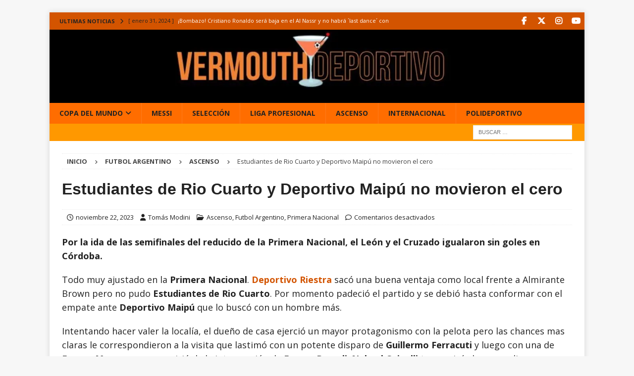

--- FILE ---
content_type: text/html; charset=UTF-8
request_url: https://www.vermouth-deportivo.com.ar/estudiantes-de-rio-cuarto-y-deportivo-maipu-no-movieron-el-cero/
body_size: 23816
content:
<!DOCTYPE html><html class="no-js mh-disable-sb" lang="es"><head><meta charset="UTF-8"><link rel="preconnect" href="https://fonts.gstatic.com/" crossorigin /><meta name="viewport" content="width=device-width, initial-scale=1.0"><link rel="profile" href="http://gmpg.org/xfn/11" /><meta name='robots' content='index, follow, max-image-preview:large, max-snippet:-1, max-video-preview:-1' />
 <script id="google_gtagjs-js-consent-mode-data-layer" type="litespeed/javascript">window.dataLayer=window.dataLayer||[];function gtag(){dataLayer.push(arguments)}
gtag('consent','default',{"ad_personalization":"denied","ad_storage":"denied","ad_user_data":"denied","analytics_storage":"denied","functionality_storage":"denied","security_storage":"denied","personalization_storage":"denied","region":["AT","BE","BG","CH","CY","CZ","DE","DK","EE","ES","FI","FR","GB","GR","HR","HU","IE","IS","IT","LI","LT","LU","LV","MT","NL","NO","PL","PT","RO","SE","SI","SK"],"wait_for_update":500});window._googlesitekitConsentCategoryMap={"statistics":["analytics_storage"],"marketing":["ad_storage","ad_user_data","ad_personalization"],"functional":["functionality_storage","security_storage"],"preferences":["personalization_storage"]};window._googlesitekitConsents={"ad_personalization":"denied","ad_storage":"denied","ad_user_data":"denied","analytics_storage":"denied","functionality_storage":"denied","security_storage":"denied","personalization_storage":"denied","region":["AT","BE","BG","CH","CY","CZ","DE","DK","EE","ES","FI","FR","GB","GR","HR","HU","IE","IS","IT","LI","LT","LU","LV","MT","NL","NO","PL","PT","RO","SE","SI","SK"],"wait_for_update":500}</script> <title>Estudiantes de Rio Cuarto y Deportivo Maipú no movieron el cero</title><meta name="description" content="Empate sin goles entre Estudiantes de Rio Cuarto y Deportivo Maipú en el reducido de la Primera Nacional" /><link rel="canonical" href="https://www.vermouth-deportivo.com.ar/estudiantes-de-rio-cuarto-y-deportivo-maipu-no-movieron-el-cero/" /><meta property="og:locale" content="es_ES" /><meta property="og:type" content="article" /><meta property="og:title" content="Estudiantes de Rio Cuarto y Deportivo Maipú no movieron el cero" /><meta property="og:description" content="Empate sin goles entre Estudiantes de Rio Cuarto y Deportivo Maipú en el reducido de la Primera Nacional" /><meta property="og:url" content="https://www.vermouth-deportivo.com.ar/estudiantes-de-rio-cuarto-y-deportivo-maipu-no-movieron-el-cero/" /><meta property="og:site_name" content="Vermouth Deportivo" /><meta property="article:publisher" content="https://www.facebook.com/vermudeportivo/" /><meta property="article:published_time" content="2023-11-23T02:46:41+00:00" /><meta property="article:modified_time" content="2023-11-23T02:46:42+00:00" /><meta property="og:image" content="https://www.vermouth-deportivo.com.ar/wp-content/uploads/2023/11/F_kvVe_XwAAOhu6.jpeg" /><meta property="og:image:width" content="1024" /><meta property="og:image:height" content="682" /><meta property="og:image:type" content="image/jpeg" /><meta name="author" content="Tomás Modini" /><meta name="twitter:card" content="summary_large_image" /><meta name="twitter:creator" content="@vermudeportivo" /><meta name="twitter:site" content="@vermudeportivo" /><meta name="twitter:label1" content="Escrito por" /><meta name="twitter:data1" content="Tomás Modini" /><meta name="twitter:label2" content="Tiempo de lectura" /><meta name="twitter:data2" content="2 minutos" /> <script type="application/ld+json" class="yoast-schema-graph">{"@context":"https://schema.org","@graph":[{"@type":"NewsArticle","@id":"https://www.vermouth-deportivo.com.ar/estudiantes-de-rio-cuarto-y-deportivo-maipu-no-movieron-el-cero/#article","isPartOf":{"@id":"https://www.vermouth-deportivo.com.ar/estudiantes-de-rio-cuarto-y-deportivo-maipu-no-movieron-el-cero/"},"author":{"name":"Tomás Modini","@id":"https://www.vermouth-deportivo.com.ar/#/schema/person/5457f4d6bc8aa874c255fc81dd5b272d"},"headline":"Estudiantes de Rio Cuarto y Deportivo Maipú no movieron el cero","datePublished":"2023-11-23T02:46:41+00:00","dateModified":"2023-11-23T02:46:42+00:00","mainEntityOfPage":{"@id":"https://www.vermouth-deportivo.com.ar/estudiantes-de-rio-cuarto-y-deportivo-maipu-no-movieron-el-cero/"},"wordCount":260,"publisher":{"@id":"https://www.vermouth-deportivo.com.ar/#organization"},"keywords":["Deportivo Maipu","Estudiantes","Primera Nacional"],"articleSection":["Ascenso","Futbol Argentino","Primera Nacional"],"inLanguage":"es","copyrightYear":"2023","copyrightHolder":{"@id":"https://www.vermouth-deportivo.com.ar/#organization"}},{"@type":["WebPage","ItemPage"],"@id":"https://www.vermouth-deportivo.com.ar/estudiantes-de-rio-cuarto-y-deportivo-maipu-no-movieron-el-cero/","url":"https://www.vermouth-deportivo.com.ar/estudiantes-de-rio-cuarto-y-deportivo-maipu-no-movieron-el-cero/","name":"Estudiantes de Rio Cuarto y Deportivo Maipú no movieron el cero","isPartOf":{"@id":"https://www.vermouth-deportivo.com.ar/#website"},"datePublished":"2023-11-23T02:46:41+00:00","dateModified":"2023-11-23T02:46:42+00:00","description":"Empate sin goles entre Estudiantes de Rio Cuarto y Deportivo Maipú en el reducido de la Primera Nacional","breadcrumb":{"@id":"https://www.vermouth-deportivo.com.ar/estudiantes-de-rio-cuarto-y-deportivo-maipu-no-movieron-el-cero/#breadcrumb"},"inLanguage":"es","potentialAction":[{"@type":"ReadAction","target":["https://www.vermouth-deportivo.com.ar/estudiantes-de-rio-cuarto-y-deportivo-maipu-no-movieron-el-cero/"]}]},{"@type":"BreadcrumbList","@id":"https://www.vermouth-deportivo.com.ar/estudiantes-de-rio-cuarto-y-deportivo-maipu-no-movieron-el-cero/#breadcrumb","itemListElement":[{"@type":"ListItem","position":1,"name":"Portada","item":"https://www.vermouth-deportivo.com.ar/"},{"@type":"ListItem","position":2,"name":"Blog","item":"https://www.vermouth-deportivo.com.ar/blog/"},{"@type":"ListItem","position":3,"name":"Futbol Argentino","item":"https://www.vermouth-deportivo.com.ar/category/argentina-2/"},{"@type":"ListItem","position":4,"name":"Ascenso","item":"https://www.vermouth-deportivo.com.ar/category/argentina-2/ascenso/"},{"@type":"ListItem","position":5,"name":"Estudiantes de Rio Cuarto y Deportivo Maipú no movieron el cero"}]},{"@type":"WebSite","@id":"https://www.vermouth-deportivo.com.ar/#website","url":"https://www.vermouth-deportivo.com.ar/","name":"Vermouth Deportivo","description":"Estilo en Ascenso y de Primera","publisher":{"@id":"https://www.vermouth-deportivo.com.ar/#organization"},"potentialAction":[{"@type":"SearchAction","target":{"@type":"EntryPoint","urlTemplate":"https://www.vermouth-deportivo.com.ar/?s={search_term_string}"},"query-input":{"@type":"PropertyValueSpecification","valueRequired":true,"valueName":"search_term_string"}}],"inLanguage":"es"},{"@type":"Organization","@id":"https://www.vermouth-deportivo.com.ar/#organization","name":"Vermouth Deportivo","url":"https://www.vermouth-deportivo.com.ar/","logo":{"@type":"ImageObject","inLanguage":"es","@id":"https://www.vermouth-deportivo.com.ar/#/schema/logo/image/","url":"https://www.vermouth-deportivo.com.ar/wp-content/uploads/2016/06/cropped-Logo-VD.png","contentUrl":"https://www.vermouth-deportivo.com.ar/wp-content/uploads/2016/06/cropped-Logo-VD.png","width":512,"height":512,"caption":"Vermouth Deportivo"},"image":{"@id":"https://www.vermouth-deportivo.com.ar/#/schema/logo/image/"},"sameAs":["https://www.facebook.com/vermudeportivo/","https://x.com/vermudeportivo","https://www.instagram.com/vdeportivo/"]},{"@type":"Person","@id":"https://www.vermouth-deportivo.com.ar/#/schema/person/5457f4d6bc8aa874c255fc81dd5b272d","name":"Tomás Modini","image":{"@type":"ImageObject","inLanguage":"es","@id":"https://www.vermouth-deportivo.com.ar/#/schema/person/image/","url":"https://secure.gravatar.com/avatar/3250390a714052660f75caed5fea258b2dc8c6870a2c87923f59c3a9e98aae9f?s=96&d=mm&r=g","contentUrl":"https://secure.gravatar.com/avatar/3250390a714052660f75caed5fea258b2dc8c6870a2c87923f59c3a9e98aae9f?s=96&d=mm&r=g","caption":"Tomás Modini"},"description":"El primer integrante nacido en el nuevo milenio. Nació un 19 de octubre de 2000 y toda su vida estuvo firme en su querido barrio de Flores. La pasión por el fútbol automáticamente lo llevó a estudiar periodismo para lograr este combo sensacional.","sameAs":["http://www.vermouth-deportivo.com.ar","https://www.instagram.com/tomasmodini14/"],"url":"https://www.vermouth-deportivo.com.ar/author/tomasmodini/"}]}</script> <link rel='dns-prefetch' href='//static.addtoany.com' /><link rel='dns-prefetch' href='//secure.gravatar.com' /><link rel='dns-prefetch' href='//news.google.com' /><link rel='dns-prefetch' href='//www.googletagmanager.com' /><link rel='dns-prefetch' href='//stats.wp.com' /><link rel='dns-prefetch' href='//fonts.googleapis.com' /><link rel='dns-prefetch' href='//jetpack.wordpress.com' /><link rel='dns-prefetch' href='//s0.wp.com' /><link rel='dns-prefetch' href='//public-api.wordpress.com' /><link rel='dns-prefetch' href='//0.gravatar.com' /><link rel='dns-prefetch' href='//1.gravatar.com' /><link rel='dns-prefetch' href='//2.gravatar.com' /><link rel='dns-prefetch' href='//pagead2.googlesyndication.com' /><link rel="alternate" type="application/rss+xml" title="Vermouth Deportivo &raquo; Feed" href="https://www.vermouth-deportivo.com.ar/feed/" /><link rel="alternate" type="application/rss+xml" title="Vermouth Deportivo &raquo; Feed de los comentarios" href="https://www.vermouth-deportivo.com.ar/comments/feed/" /><link rel="alternate" title="oEmbed (JSON)" type="application/json+oembed" href="https://www.vermouth-deportivo.com.ar/wp-json/oembed/1.0/embed?url=https%3A%2F%2Fwww.vermouth-deportivo.com.ar%2Festudiantes-de-rio-cuarto-y-deportivo-maipu-no-movieron-el-cero%2F" /><link rel="alternate" title="oEmbed (XML)" type="text/xml+oembed" href="https://www.vermouth-deportivo.com.ar/wp-json/oembed/1.0/embed?url=https%3A%2F%2Fwww.vermouth-deportivo.com.ar%2Festudiantes-de-rio-cuarto-y-deportivo-maipu-no-movieron-el-cero%2F&#038;format=xml" /><style id='wp-img-auto-sizes-contain-inline-css' type='text/css'>img:is([sizes=auto i],[sizes^="auto," i]){contain-intrinsic-size:3000px 1500px}
/*# sourceURL=wp-img-auto-sizes-contain-inline-css */</style> <script type="litespeed/javascript">WebFontConfig={google:{families:["Open Sans:300,400,400italic,600,700","Lato:300,400,400italic,600,700"]}};if(typeof WebFont==="object"&&typeof WebFont.load==="function"){WebFont.load(WebFontConfig)}</script><script data-optimized="1" type="litespeed/javascript" data-src="https://www.vermouth-deportivo.com.ar/wp-content/plugins/litespeed-cache/assets/js/webfontloader.min.js"></script> <link data-optimized="1" rel='stylesheet' id='jetpack_related-posts-css' href='https://www.vermouth-deportivo.com.ar/wp-content/litespeed/css/78b46efc90752c9b76a8063b6db3cec9.css?ver=0f5e6' type='text/css' media='all' /><style id='wp-emoji-styles-inline-css' type='text/css'>img.wp-smiley, img.emoji {
		display: inline !important;
		border: none !important;
		box-shadow: none !important;
		height: 1em !important;
		width: 1em !important;
		margin: 0 0.07em !important;
		vertical-align: -0.1em !important;
		background: none !important;
		padding: 0 !important;
	}
/*# sourceURL=wp-emoji-styles-inline-css */</style><link data-optimized="1" rel='stylesheet' id='wp-block-library-css' href='https://www.vermouth-deportivo.com.ar/wp-content/litespeed/css/86c90b4b49fd0af7393d0040cabc6ce8.css?ver=d7570' type='text/css' media='all' /><style id='wp-block-heading-inline-css' type='text/css'>h1:where(.wp-block-heading).has-background,h2:where(.wp-block-heading).has-background,h3:where(.wp-block-heading).has-background,h4:where(.wp-block-heading).has-background,h5:where(.wp-block-heading).has-background,h6:where(.wp-block-heading).has-background{padding:1.25em 2.375em}h1.has-text-align-left[style*=writing-mode]:where([style*=vertical-lr]),h1.has-text-align-right[style*=writing-mode]:where([style*=vertical-rl]),h2.has-text-align-left[style*=writing-mode]:where([style*=vertical-lr]),h2.has-text-align-right[style*=writing-mode]:where([style*=vertical-rl]),h3.has-text-align-left[style*=writing-mode]:where([style*=vertical-lr]),h3.has-text-align-right[style*=writing-mode]:where([style*=vertical-rl]),h4.has-text-align-left[style*=writing-mode]:where([style*=vertical-lr]),h4.has-text-align-right[style*=writing-mode]:where([style*=vertical-rl]),h5.has-text-align-left[style*=writing-mode]:where([style*=vertical-lr]),h5.has-text-align-right[style*=writing-mode]:where([style*=vertical-rl]),h6.has-text-align-left[style*=writing-mode]:where([style*=vertical-lr]),h6.has-text-align-right[style*=writing-mode]:where([style*=vertical-rl]){rotate:180deg}
/*# sourceURL=https://www.vermouth-deportivo.com.ar/wp-includes/blocks/heading/style.min.css */</style><style id='wp-block-paragraph-inline-css' type='text/css'>.is-small-text{font-size:.875em}.is-regular-text{font-size:1em}.is-large-text{font-size:2.25em}.is-larger-text{font-size:3em}.has-drop-cap:not(:focus):first-letter{float:left;font-size:8.4em;font-style:normal;font-weight:100;line-height:.68;margin:.05em .1em 0 0;text-transform:uppercase}body.rtl .has-drop-cap:not(:focus):first-letter{float:none;margin-left:.1em}p.has-drop-cap.has-background{overflow:hidden}:root :where(p.has-background){padding:1.25em 2.375em}:where(p.has-text-color:not(.has-link-color)) a{color:inherit}p.has-text-align-left[style*="writing-mode:vertical-lr"],p.has-text-align-right[style*="writing-mode:vertical-rl"]{rotate:180deg}
/*# sourceURL=https://www.vermouth-deportivo.com.ar/wp-includes/blocks/paragraph/style.min.css */</style><style id='global-styles-inline-css' type='text/css'>:root{--wp--preset--aspect-ratio--square: 1;--wp--preset--aspect-ratio--4-3: 4/3;--wp--preset--aspect-ratio--3-4: 3/4;--wp--preset--aspect-ratio--3-2: 3/2;--wp--preset--aspect-ratio--2-3: 2/3;--wp--preset--aspect-ratio--16-9: 16/9;--wp--preset--aspect-ratio--9-16: 9/16;--wp--preset--color--black: #000000;--wp--preset--color--cyan-bluish-gray: #abb8c3;--wp--preset--color--white: #ffffff;--wp--preset--color--pale-pink: #f78da7;--wp--preset--color--vivid-red: #cf2e2e;--wp--preset--color--luminous-vivid-orange: #ff6900;--wp--preset--color--luminous-vivid-amber: #fcb900;--wp--preset--color--light-green-cyan: #7bdcb5;--wp--preset--color--vivid-green-cyan: #00d084;--wp--preset--color--pale-cyan-blue: #8ed1fc;--wp--preset--color--vivid-cyan-blue: #0693e3;--wp--preset--color--vivid-purple: #9b51e0;--wp--preset--gradient--vivid-cyan-blue-to-vivid-purple: linear-gradient(135deg,rgb(6,147,227) 0%,rgb(155,81,224) 100%);--wp--preset--gradient--light-green-cyan-to-vivid-green-cyan: linear-gradient(135deg,rgb(122,220,180) 0%,rgb(0,208,130) 100%);--wp--preset--gradient--luminous-vivid-amber-to-luminous-vivid-orange: linear-gradient(135deg,rgb(252,185,0) 0%,rgb(255,105,0) 100%);--wp--preset--gradient--luminous-vivid-orange-to-vivid-red: linear-gradient(135deg,rgb(255,105,0) 0%,rgb(207,46,46) 100%);--wp--preset--gradient--very-light-gray-to-cyan-bluish-gray: linear-gradient(135deg,rgb(238,238,238) 0%,rgb(169,184,195) 100%);--wp--preset--gradient--cool-to-warm-spectrum: linear-gradient(135deg,rgb(74,234,220) 0%,rgb(151,120,209) 20%,rgb(207,42,186) 40%,rgb(238,44,130) 60%,rgb(251,105,98) 80%,rgb(254,248,76) 100%);--wp--preset--gradient--blush-light-purple: linear-gradient(135deg,rgb(255,206,236) 0%,rgb(152,150,240) 100%);--wp--preset--gradient--blush-bordeaux: linear-gradient(135deg,rgb(254,205,165) 0%,rgb(254,45,45) 50%,rgb(107,0,62) 100%);--wp--preset--gradient--luminous-dusk: linear-gradient(135deg,rgb(255,203,112) 0%,rgb(199,81,192) 50%,rgb(65,88,208) 100%);--wp--preset--gradient--pale-ocean: linear-gradient(135deg,rgb(255,245,203) 0%,rgb(182,227,212) 50%,rgb(51,167,181) 100%);--wp--preset--gradient--electric-grass: linear-gradient(135deg,rgb(202,248,128) 0%,rgb(113,206,126) 100%);--wp--preset--gradient--midnight: linear-gradient(135deg,rgb(2,3,129) 0%,rgb(40,116,252) 100%);--wp--preset--font-size--small: 13px;--wp--preset--font-size--medium: 20px;--wp--preset--font-size--large: 36px;--wp--preset--font-size--x-large: 42px;--wp--preset--spacing--20: 0.44rem;--wp--preset--spacing--30: 0.67rem;--wp--preset--spacing--40: 1rem;--wp--preset--spacing--50: 1.5rem;--wp--preset--spacing--60: 2.25rem;--wp--preset--spacing--70: 3.38rem;--wp--preset--spacing--80: 5.06rem;--wp--preset--shadow--natural: 6px 6px 9px rgba(0, 0, 0, 0.2);--wp--preset--shadow--deep: 12px 12px 50px rgba(0, 0, 0, 0.4);--wp--preset--shadow--sharp: 6px 6px 0px rgba(0, 0, 0, 0.2);--wp--preset--shadow--outlined: 6px 6px 0px -3px rgb(255, 255, 255), 6px 6px rgb(0, 0, 0);--wp--preset--shadow--crisp: 6px 6px 0px rgb(0, 0, 0);}:where(.is-layout-flex){gap: 0.5em;}:where(.is-layout-grid){gap: 0.5em;}body .is-layout-flex{display: flex;}.is-layout-flex{flex-wrap: wrap;align-items: center;}.is-layout-flex > :is(*, div){margin: 0;}body .is-layout-grid{display: grid;}.is-layout-grid > :is(*, div){margin: 0;}:where(.wp-block-columns.is-layout-flex){gap: 2em;}:where(.wp-block-columns.is-layout-grid){gap: 2em;}:where(.wp-block-post-template.is-layout-flex){gap: 1.25em;}:where(.wp-block-post-template.is-layout-grid){gap: 1.25em;}.has-black-color{color: var(--wp--preset--color--black) !important;}.has-cyan-bluish-gray-color{color: var(--wp--preset--color--cyan-bluish-gray) !important;}.has-white-color{color: var(--wp--preset--color--white) !important;}.has-pale-pink-color{color: var(--wp--preset--color--pale-pink) !important;}.has-vivid-red-color{color: var(--wp--preset--color--vivid-red) !important;}.has-luminous-vivid-orange-color{color: var(--wp--preset--color--luminous-vivid-orange) !important;}.has-luminous-vivid-amber-color{color: var(--wp--preset--color--luminous-vivid-amber) !important;}.has-light-green-cyan-color{color: var(--wp--preset--color--light-green-cyan) !important;}.has-vivid-green-cyan-color{color: var(--wp--preset--color--vivid-green-cyan) !important;}.has-pale-cyan-blue-color{color: var(--wp--preset--color--pale-cyan-blue) !important;}.has-vivid-cyan-blue-color{color: var(--wp--preset--color--vivid-cyan-blue) !important;}.has-vivid-purple-color{color: var(--wp--preset--color--vivid-purple) !important;}.has-black-background-color{background-color: var(--wp--preset--color--black) !important;}.has-cyan-bluish-gray-background-color{background-color: var(--wp--preset--color--cyan-bluish-gray) !important;}.has-white-background-color{background-color: var(--wp--preset--color--white) !important;}.has-pale-pink-background-color{background-color: var(--wp--preset--color--pale-pink) !important;}.has-vivid-red-background-color{background-color: var(--wp--preset--color--vivid-red) !important;}.has-luminous-vivid-orange-background-color{background-color: var(--wp--preset--color--luminous-vivid-orange) !important;}.has-luminous-vivid-amber-background-color{background-color: var(--wp--preset--color--luminous-vivid-amber) !important;}.has-light-green-cyan-background-color{background-color: var(--wp--preset--color--light-green-cyan) !important;}.has-vivid-green-cyan-background-color{background-color: var(--wp--preset--color--vivid-green-cyan) !important;}.has-pale-cyan-blue-background-color{background-color: var(--wp--preset--color--pale-cyan-blue) !important;}.has-vivid-cyan-blue-background-color{background-color: var(--wp--preset--color--vivid-cyan-blue) !important;}.has-vivid-purple-background-color{background-color: var(--wp--preset--color--vivid-purple) !important;}.has-black-border-color{border-color: var(--wp--preset--color--black) !important;}.has-cyan-bluish-gray-border-color{border-color: var(--wp--preset--color--cyan-bluish-gray) !important;}.has-white-border-color{border-color: var(--wp--preset--color--white) !important;}.has-pale-pink-border-color{border-color: var(--wp--preset--color--pale-pink) !important;}.has-vivid-red-border-color{border-color: var(--wp--preset--color--vivid-red) !important;}.has-luminous-vivid-orange-border-color{border-color: var(--wp--preset--color--luminous-vivid-orange) !important;}.has-luminous-vivid-amber-border-color{border-color: var(--wp--preset--color--luminous-vivid-amber) !important;}.has-light-green-cyan-border-color{border-color: var(--wp--preset--color--light-green-cyan) !important;}.has-vivid-green-cyan-border-color{border-color: var(--wp--preset--color--vivid-green-cyan) !important;}.has-pale-cyan-blue-border-color{border-color: var(--wp--preset--color--pale-cyan-blue) !important;}.has-vivid-cyan-blue-border-color{border-color: var(--wp--preset--color--vivid-cyan-blue) !important;}.has-vivid-purple-border-color{border-color: var(--wp--preset--color--vivid-purple) !important;}.has-vivid-cyan-blue-to-vivid-purple-gradient-background{background: var(--wp--preset--gradient--vivid-cyan-blue-to-vivid-purple) !important;}.has-light-green-cyan-to-vivid-green-cyan-gradient-background{background: var(--wp--preset--gradient--light-green-cyan-to-vivid-green-cyan) !important;}.has-luminous-vivid-amber-to-luminous-vivid-orange-gradient-background{background: var(--wp--preset--gradient--luminous-vivid-amber-to-luminous-vivid-orange) !important;}.has-luminous-vivid-orange-to-vivid-red-gradient-background{background: var(--wp--preset--gradient--luminous-vivid-orange-to-vivid-red) !important;}.has-very-light-gray-to-cyan-bluish-gray-gradient-background{background: var(--wp--preset--gradient--very-light-gray-to-cyan-bluish-gray) !important;}.has-cool-to-warm-spectrum-gradient-background{background: var(--wp--preset--gradient--cool-to-warm-spectrum) !important;}.has-blush-light-purple-gradient-background{background: var(--wp--preset--gradient--blush-light-purple) !important;}.has-blush-bordeaux-gradient-background{background: var(--wp--preset--gradient--blush-bordeaux) !important;}.has-luminous-dusk-gradient-background{background: var(--wp--preset--gradient--luminous-dusk) !important;}.has-pale-ocean-gradient-background{background: var(--wp--preset--gradient--pale-ocean) !important;}.has-electric-grass-gradient-background{background: var(--wp--preset--gradient--electric-grass) !important;}.has-midnight-gradient-background{background: var(--wp--preset--gradient--midnight) !important;}.has-small-font-size{font-size: var(--wp--preset--font-size--small) !important;}.has-medium-font-size{font-size: var(--wp--preset--font-size--medium) !important;}.has-large-font-size{font-size: var(--wp--preset--font-size--large) !important;}.has-x-large-font-size{font-size: var(--wp--preset--font-size--x-large) !important;}
/*# sourceURL=global-styles-inline-css */</style><style id='classic-theme-styles-inline-css' type='text/css'>/*! This file is auto-generated */
.wp-block-button__link{color:#fff;background-color:#32373c;border-radius:9999px;box-shadow:none;text-decoration:none;padding:calc(.667em + 2px) calc(1.333em + 2px);font-size:1.125em}.wp-block-file__button{background:#32373c;color:#fff;text-decoration:none}
/*# sourceURL=/wp-includes/css/classic-themes.min.css */</style><link data-optimized="1" rel='stylesheet' id='contact-form-7-css' href='https://www.vermouth-deportivo.com.ar/wp-content/litespeed/css/44ecd33a8ff38b6ad31780ff3df16591.css?ver=a098e' type='text/css' media='all' /><link data-optimized="1" rel='stylesheet' id='mh-font-awesome-css' href='https://www.vermouth-deportivo.com.ar/wp-content/litespeed/css/11ece2e840ee86a956f3ae8fe284d362.css?ver=4d362' type='text/css' media='all' /><link data-optimized="1" rel='stylesheet' id='mh-magazine-css' href='https://www.vermouth-deportivo.com.ar/wp-content/litespeed/css/6b313f234c50956948b0adcffb2c71dc.css?ver=f4d6d' type='text/css' media='all' /><link data-optimized="1" rel='stylesheet' id='addtoany-css' href='https://www.vermouth-deportivo.com.ar/wp-content/litespeed/css/896d7aece6c3317b0101f8dba774fcb0.css?ver=22fc2' type='text/css' media='all' /><style id='addtoany-inline-css' type='text/css'>.addtoany_share_save_container.addtoany_content.addtoany_content_bottom{text-align:center;}
/*# sourceURL=addtoany-inline-css */</style><link data-optimized="1" rel='stylesheet' id='sharedaddy-css' href='https://www.vermouth-deportivo.com.ar/wp-content/litespeed/css/48db4b2bef58a610fb456d770d6a0e9d.css?ver=7f4d7' type='text/css' media='all' /><link data-optimized="1" rel='stylesheet' id='social-logos-css' href='https://www.vermouth-deportivo.com.ar/wp-content/litespeed/css/afcb7eb7ae9a1c75143ba194974f0ce9.css?ver=a882f' type='text/css' media='all' /> <script id="jetpack_related-posts-js-extra" type="litespeed/javascript">var related_posts_js_options={"post_heading":"h4"}</script> <script type="litespeed/javascript" data-src="https://www.vermouth-deportivo.com.ar/wp-content/plugins/jetpack/_inc/build/related-posts/related-posts.min.js?ver=20240116" id="jetpack_related-posts-js"></script> <script id="addtoany-core-js-before" type="litespeed/javascript">window.a2a_config=window.a2a_config||{};a2a_config.callbacks=[];a2a_config.overlays=[];a2a_config.templates={};a2a_localize={Share:"Compartir",Save:"Guardar",Subscribe:"Suscribir",Email:"Correo electrónico",Bookmark:"Marcador",ShowAll:"Mostrar todo",ShowLess:"Mostrar menos",FindServices:"Encontrar servicio(s)",FindAnyServiceToAddTo:"Encuentra al instante cualquier servicio para añadir a",PoweredBy:"Funciona con",ShareViaEmail:"Compartir por correo electrónico",SubscribeViaEmail:"Suscribirse a través de correo electrónico",BookmarkInYourBrowser:"Añadir a marcadores de tu navegador",BookmarkInstructions:"Presiona «Ctrl+D» o «\u2318+D» para añadir esta página a marcadores",AddToYourFavorites:"Añadir a tus favoritos",SendFromWebOrProgram:"Enviar desde cualquier dirección o programa de correo electrónico ",EmailProgram:"Programa de correo electrónico",More:"Más&#8230;",ThanksForSharing:"¡Gracias por compartir!",ThanksForFollowing:"¡Gracias por seguirnos!"}</script> <script type="text/javascript" defer src="https://static.addtoany.com/menu/page.js" id="addtoany-core-js"></script> <script type="text/javascript" src="https://www.vermouth-deportivo.com.ar/wp-includes/js/jquery/jquery.min.js?ver=3.7.1" id="jquery-core-js"></script> <script type="litespeed/javascript" data-src="https://www.vermouth-deportivo.com.ar/wp-includes/js/jquery/jquery-migrate.min.js?ver=3.4.1" id="jquery-migrate-js"></script> <script type="text/javascript" defer src="https://www.vermouth-deportivo.com.ar/wp-content/plugins/add-to-any/addtoany.min.js?ver=1.1" id="addtoany-jquery-js"></script> <script id="mh-scripts-js-extra" type="litespeed/javascript">var mh_magazine={"text":{"toggle_menu":"Toggle Menu"}}</script> <script type="litespeed/javascript" data-src="https://www.vermouth-deportivo.com.ar/wp-content/themes/mh-magazine/js/scripts.js?ver=4.1.3" id="mh-scripts-js"></script> 
 <script type="litespeed/javascript" data-src="https://www.googletagmanager.com/gtag/js?id=GT-WF78FQ9" id="google_gtagjs-js"></script> <script id="google_gtagjs-js-after" type="litespeed/javascript">window.dataLayer=window.dataLayer||[];function gtag(){dataLayer.push(arguments)}
gtag("set","linker",{"domains":["www.vermouth-deportivo.com.ar"]});gtag("js",new Date());gtag("set","developer_id.dZTNiMT",!0);gtag("config","GT-WF78FQ9",{"googlesitekit_post_date":"20231122","googlesitekit_post_author":"Tom\u00e1s Modini"})</script> <link rel="https://api.w.org/" href="https://www.vermouth-deportivo.com.ar/wp-json/" /><link rel="alternate" title="JSON" type="application/json" href="https://www.vermouth-deportivo.com.ar/wp-json/wp/v2/posts/260387" /><link rel="EditURI" type="application/rsd+xml" title="RSD" href="https://www.vermouth-deportivo.com.ar/xmlrpc.php?rsd" /><link rel='shortlink' href='https://wp.me/pgt0Os-15JN' /><link rel="canonical" href="https://www.vermouth-deportivo.com.ar/estudiantes-de-rio-cuarto-y-deportivo-maipu-no-movieron-el-cero/"><meta name="generator" content="Site Kit by Google 1.171.0" /><link rel="preconnect" href="https://fonts.googleapis.com"><link rel="preconnect" href="https://fonts.gstatic.com" crossorigin><link rel="preload"
href="https://fonts.googleapis.com/css2?family=Open+Sans:wght@400;700&display=swap"
as="style"
onload="this.onload=null;this.rel='stylesheet'"><noscript><link rel="stylesheet"
href="https://fonts.googleapis.com/css2?family=Open+Sans:wght@400;700&display=swap">
</noscript><style>@font-face {
  font-family: 'Font Awesome 6 Free';
  font-display: swap;
  font-weight: 900;
  src: url('/wp-content/themes/mh-magazine/fonts/fontawesome/fa-solid-900.woff2') format('woff2');
}
@font-face {
  font-family: 'Font Awesome 6 Free';
  font-display: swap;
  font-weight: 400;
  src: url('/wp-content/themes/mh-magazine/fonts/fontawesome/fa-regular-400.woff2') format('woff2');
}
@font-face {
  font-family: 'Font Awesome 6 Brands';
  font-display: swap;
  font-weight: 400;
  src: url('/wp-content/themes/mh-magazine/fonts/fontawesome/fa-brands-400.woff2') format('woff2');
}</style> <script type="litespeed/javascript">document.addEventListener('DOMContentLiteSpeedLoaded',function(){const mainContent=document.querySelector('.mh-content');if(mainContent&&!mainContent.hasAttribute('role')){mainContent.setAttribute('role','main')}
document.querySelectorAll('.mh-widget-title').forEach(title=>{title.setAttribute('role','heading');title.setAttribute('aria-level','2')});const lcpImage=document.querySelector('.wp-post-image, .attachment-mh-magazine-slider');if(lcpImage){lcpImage.setAttribute('loading','eager');lcpImage.removeAttribute('data-lazyloaded');lcpImage.removeAttribute('data-src');lcpImage.src=lcpImage.src}
const jquery=document.getElementById('jquery-core-js');if(jquery&&!jquery.hasAttribute('defer')){jquery.setAttribute('defer','');jquery.removeAttribute('async')}
document.querySelectorAll('.mh-slider-item.clone[aria-hidden="true"]').forEach(clone=>{clone.setAttribute('inert','true');clone.querySelectorAll('a').forEach(link=>{link.setAttribute('tabindex','-1');link.setAttribute('aria-hidden','true')})})})</script> <meta name="onesignal-plugin" content="wordpress-3.8.0"> <script src="https://cdn.onesignal.com/sdks/web/v16/OneSignalSDK.page.js" defer></script> <script type="litespeed/javascript">window.OneSignalDeferred=window.OneSignalDeferred||[];OneSignalDeferred.push(async function(OneSignal){await OneSignal.init({appId:"67ad4ff0-8ba1-41b6-a1ec-b7dbfccffb06",serviceWorkerOverrideForTypical:!0,path:"https://www.vermouth-deportivo.com.ar/wp-content/plugins/onesignal-free-web-push-notifications/sdk_files/",serviceWorkerParam:{scope:"/wp-content/plugins/onesignal-free-web-push-notifications/sdk_files/push/onesignal/"},serviceWorkerPath:"OneSignalSDKWorker.js",})});if(navigator.serviceWorker){navigator.serviceWorker.getRegistrations().then((registrations)=>{registrations.forEach((registration)=>{if(registration.active&&registration.active.scriptURL.includes('OneSignalSDKWorker.js.php')){registration.unregister().then((success)=>{if(success){console.log('OneSignalSW: Successfully unregistered:',registration.active.scriptURL)}else{console.log('OneSignalSW: Failed to unregister:',registration.active.scriptURL)}})}})}).catch((error)=>{console.error('Error fetching service worker registrations:',error)})}</script> <style>img#wpstats{display:none}</style><link rel="icon" type="image/png" href="/wp-content/uploads/fbrfg/favicon-96x96.png" sizes="96x96" /><link rel="icon" type="image/svg+xml" href="/wp-content/uploads/fbrfg/favicon.svg" /><link rel="shortcut icon" href="/wp-content/uploads/fbrfg/favicon.ico" /><link rel="apple-touch-icon" sizes="180x180" href="/wp-content/uploads/fbrfg/apple-touch-icon.png" /><link rel="manifest" href="/wp-content/uploads/fbrfg/site.webmanifest" /><style type="text/css">.imagen-logo {
    width: 3rem;
}

.site-header {
    display: flex;
    justify-content: space-between;
    padding-top: 1rem;
    padding-bottom: 0;
    height: 3rem;
    font-family: 'Lato', sans-serif;
    font-size: 1.1rem;
}

.link-header {
    display: flex;
    justify-content: space-between;
    align-items: center;
}

.link-header ul {
    display: flex;
}

.link-header ul li {
    padding: 1rem;
    list-style: none;
}

/* Correcciones de accesibilidad: contraste y objetivos táctiles */

/* Menú principal */
.mh-main-nav a,
.mh-main-nav li {
  color: #222222 !important;
}

/* Categorías y metadatos (excepto en "Últimas noticias") */
.mh-posts-digest-small-category,
.mh-posts-lineup-category,
.mh-image-caption,
.mh-slider-category,
.entry-meta,
.entry-meta a,
.mh-copyright,
.mh-copyright a {
  color: #222222 !important;
}

/* Fechas y comentarios en bloques QUE NO sean "Últimas noticias" */
.mh-posts-digest-item .entry-meta-date a,
.mh-posts-digest-item .entry-meta-comments a,
.mh-posts-lineup-item .entry-meta-date a,
.mh-posts-lineup-item .entry-meta-comments a,
.mh-posts-large-item .entry-meta-date a,
.mh-posts-large-item .entry-meta-comments a {
  font-size: 14px !important;
  padding: 8px 12px !important;
  display: inline-block !important;
  min-width: 48px !important;
  min-height: 48px !important;
  line-height: 1.2 !important;
  margin: 4px !important;
}

/* Flechas del slider */
.flex-control-paging li a {
  width: 48px !important;
  height: 48px !important;
  line-height: 48px !important;
  font-size: 16px !important;
  margin: 0 6px !important;
}

/* Enlaces en contenido */
.entry-content a {
  color: #D35400;
}

/* Hover en enlaces */
.entry-content a:hover {
  color: #A04000;
}

/* Ocultar fechas y comentarios solo en el bloque "Últimas noticias" */
#mh_magazine_posts_stacked-18 .entry-meta-date,
#mh_magazine_posts_stacked-18 .entry-meta-comments {
  display: none !important;
}

/* ✅ Corrección adicional: contraste en ticker, categorías y pie (solicitado) */
.mh-ticker-title,
.mh-ticker-item-date,
.mh-image-caption,
.mh-posts-lineup-caption,
.mh-posts-large-caption,
.mh-posts-digest-caption,
.mh-footer-nav a,
.mh-copyright {
  color: #222222 !important;
}</style><style type="text/css">.mh-navigation li:hover, .mh-navigation ul li:hover > ul, .mh-main-nav-wrap, .mh-main-nav, .mh-social-nav li a:hover, .entry-tags li, .mh-slider-caption, .mh-widget-layout8 .mh-widget-title .mh-footer-widget-title-inner, .mh-widget-col-1 .mh-slider-caption, .mh-widget-col-1 .mh-posts-lineup-caption, .mh-carousel-layout1, .mh-spotlight-widget, .mh-social-widget li a, .mh-author-bio-widget, .mh-footer-widget .mh-tab-comment-excerpt, .mh-nip-item:hover .mh-nip-overlay, .mh-widget .tagcloud a, .mh-footer-widget .tagcloud a, .mh-footer, .mh-copyright-wrap, input[type=submit]:hover, #infinite-handle span:hover { background: #ff6d00; }
.mh-extra-nav-bg { background: rgba(255, 109, 0, 0.2); }
.mh-slider-caption, .mh-posts-stacked-title, .mh-posts-lineup-caption { background: #ff6d00; background: rgba(255, 109, 0, 0.8); }
@media screen and (max-width: 900px) { #mh-mobile .mh-slider-caption, #mh-mobile .mh-posts-lineup-caption { background: rgba(255, 109, 0, 1); } }
.slicknav_menu, .slicknav_nav ul, #mh-mobile .mh-footer-widget .mh-posts-stacked-overlay { border-color: #ff6d00; }
.mh-copyright, .mh-copyright a { color: #fff; }
.mh-widget-layout4 .mh-widget-title { background: #d35400; background: rgba(211, 84, 0, 0.6); }
.mh-preheader, .mh-wide-layout .mh-subheader, .mh-ticker-title, .mh-main-nav li:hover, .mh-footer-nav, .slicknav_menu, .slicknav_btn, .slicknav_nav .slicknav_item:hover, .slicknav_nav a:hover, .mh-back-to-top, .mh-subheading, .entry-tags .fa, .entry-tags li:hover, .mh-widget-layout2 .mh-widget-title, .mh-widget-layout4 .mh-widget-title-inner, .mh-widget-layout4 .mh-footer-widget-title, .mh-widget-layout5 .mh-widget-title-inner, .mh-widget-layout6 .mh-widget-title, #mh-mobile .flex-control-paging li a.flex-active, .mh-image-caption, .mh-carousel-layout1 .mh-carousel-caption, .mh-tab-button.active, .mh-tab-button.active:hover, .mh-footer-widget .mh-tab-button.active, .mh-social-widget li:hover a, .mh-footer-widget .mh-social-widget li a, .mh-footer-widget .mh-author-bio-widget, .tagcloud a:hover, .mh-widget .tagcloud a:hover, .mh-footer-widget .tagcloud a:hover, .mh-posts-stacked-item .mh-meta, .page-numbers:hover, .mh-loop-pagination .current, .mh-comments-pagination .current, .pagelink, a:hover .pagelink, input[type=submit], #infinite-handle span { background: #d35400; }
.mh-main-nav-wrap .slicknav_nav ul, blockquote, .mh-widget-layout1 .mh-widget-title, .mh-widget-layout3 .mh-widget-title, .mh-widget-layout5 .mh-widget-title, .mh-widget-layout8 .mh-widget-title:after, #mh-mobile .mh-slider-caption, .mh-carousel-layout1, .mh-spotlight-widget, .mh-author-bio-widget, .mh-author-bio-title, .mh-author-bio-image-frame, .mh-video-widget, .mh-tab-buttons, textarea:hover, input[type=text]:hover, input[type=email]:hover, input[type=tel]:hover, input[type=url]:hover { border-color: #d35400; }
.mh-header-tagline, .mh-dropcap, .mh-carousel-layout1 .flex-direction-nav a, .mh-carousel-layout2 .mh-carousel-caption, .mh-posts-digest-small-category, .mh-posts-lineup-more, .bypostauthor .fn:after, .mh-comment-list .comment-reply-link:before, #respond #cancel-comment-reply-link:before { color: #d35400; }
.mh-subheader, .page-numbers, a .pagelink, .mh-widget-layout3 .mh-widget-title, .mh-widget .search-form, .mh-tab-button, .mh-tab-content, .mh-nip-widget, .mh-magazine-facebook-page-widget, .mh-social-widget, .mh-posts-horizontal-widget, .mh-ad-spot, .mh-info-spot { background: #ff9800; }
.mh-tab-post-item { border-color: rgba(255, 255, 255, 0.3); }
.mh-tab-comment-excerpt { background: rgba(255, 255, 255, 0.6); }
body, a, blockquote, blockquote cite, .post .entry-title, .page-title, .entry-content h1, .entry-content h2, .entry-content h3, .entry-content h4, .entry-content h5, .entry-content h6, .wp-caption-text, .wp-block-image figcaption, .wp-block-audio figcaption, #respond .comment-reply-title, #respond #cancel-comment-reply-link, #respond .logged-in-as a, .mh-ping-list .mh-ping-item a, .mh-widget-layout1 .mh-widget-title, .mh-widget-layout7 .mh-widget-title, .mh-widget-layout8 .mh-widget-title, .mh-slider-layout4 .mh-slider-caption, .mh-slider-layout4 .mh-slider-caption a, .mh-slider-layout4 .mh-slider-caption a:hover { color: #222222; }
.mh-meta, .mh-meta a, .mh-breadcrumb, .mh-breadcrumb a, .mh-comment-list .comment-meta, .mh-comment-list .comment-meta a, .mh-comment-list .comment-reply-link, .mh-user-data, .widget_rss .rss-date, .widget_rss cite { color: #444444; }
.entry-content a { color: #d35400; }
a:hover, .entry-content a:hover, #respond a:hover, #respond #cancel-comment-reply-link:hover, #respond .logged-in-as a:hover, .mh-comment-list .comment-meta a:hover, .mh-ping-list .mh-ping-item a:hover, .mh-meta a:hover, .mh-breadcrumb a:hover, .mh-tabbed-widget a:hover { color: #a04000; }</style><!--[if lt IE 9]> <script src="https://www.vermouth-deportivo.com.ar/wp-content/themes/mh-magazine/js/css3-mediaqueries.js"></script> <![endif]--><style type="text/css">.entry-content { font-size: 18px; font-size: 1.125rem; }
h1, h2, h3, h4, h5, h6, .mh-custom-posts-small-title { font-family: "Lato", sans-serif; }</style><meta name="google-adsense-platform-account" content="ca-host-pub-2644536267352236"><meta name="google-adsense-platform-domain" content="sitekit.withgoogle.com"> <script type="text/javascript" async="async" src="https://pagead2.googlesyndication.com/pagead/js/adsbygoogle.js?client=ca-pub-2684274927673176&amp;host=ca-host-pub-2644536267352236" crossorigin="anonymous"></script> <link rel="icon" href="https://www.vermouth-deportivo.com.ar/wp-content/uploads/2025/04/cropped-453079618_495435169839125_5800798883807905202_n-32x32.jpg" sizes="32x32" /><link rel="icon" href="https://www.vermouth-deportivo.com.ar/wp-content/uploads/2025/04/cropped-453079618_495435169839125_5800798883807905202_n-192x192.jpg" sizes="192x192" /><link rel="apple-touch-icon" href="https://www.vermouth-deportivo.com.ar/wp-content/uploads/2025/04/cropped-453079618_495435169839125_5800798883807905202_n-180x180.jpg" /><meta name="msapplication-TileImage" content="https://www.vermouth-deportivo.com.ar/wp-content/uploads/2025/04/cropped-453079618_495435169839125_5800798883807905202_n-270x270.jpg" /></head><body id="mh-mobile" class="wp-singular post-template-default single single-post postid-260387 single-format-standard wp-theme-mh-magazine mh-boxed-layout mh-right-sb mh-loop-layout1 mh-widget-layout3" itemscope="itemscope" itemtype="https://schema.org/WebPage"><div class="mh-container mh-container-outer"><div class="mh-header-nav-mobile clearfix"></div><div class="mh-preheader"><div class="mh-container mh-container-inner mh-row clearfix"><div class="mh-header-bar-content mh-header-bar-top-left mh-col-2-3 clearfix"><div class="mh-header-ticker mh-header-ticker-top"><div class="mh-ticker-top"><div class="mh-ticker-title mh-ticker-title-top">
Ultimas Noticias<i class="fa fa-chevron-right"></i></div><div class="mh-ticker-content mh-ticker-content-top"><ul id="mh-ticker-loop-top"><li class="mh-ticker-item mh-ticker-item-top">
<a href="https://www.vermouth-deportivo.com.ar/bombazo-cristiano-ronaldo-sera-baja-en-el-al-nassr-y-no-habra-last-dance-con-lionel-messi/" title="¡Bombazo! Cristiano Ronaldo será baja en el Al Nassr y no habrá ´last dance´ con Lionel Messi">
<span class="mh-ticker-item-date mh-ticker-item-date-top">
[ enero 31, 2024 ]                        </span>
<span class="mh-ticker-item-title mh-ticker-item-title-top">
¡Bombazo! Cristiano Ronaldo será baja en el Al Nassr y no habrá ´last dance´ con Lionel Messi						</span>
<span class="mh-ticker-item-cat mh-ticker-item-cat-top">
<i class="fa fa-caret-right"></i>
Arabia Saudita							</span>
</a></li><li class="mh-ticker-item mh-ticker-item-top">
<a href="https://www.vermouth-deportivo.com.ar/platense-sumo-a-nicolas-retamar-como-refuerzo-de-ultimo-momento/" title="Platense sumó a Nicolás Retamar como refuerzo de último momento">
<span class="mh-ticker-item-date mh-ticker-item-date-top">
[ enero 29, 2026 ]                        </span>
<span class="mh-ticker-item-title mh-ticker-item-title-top">
Platense sumó a Nicolás Retamar como refuerzo de último momento						</span>
<span class="mh-ticker-item-cat mh-ticker-item-cat-top">
<i class="fa fa-caret-right"></i>
Equipos							</span>
</a></li><li class="mh-ticker-item mh-ticker-item-top">
<a href="https://www.vermouth-deportivo.com.ar/sarmiento-aprovecho-a-un-banfield-nuevamente-diezmado-y-gano/" title="Sarmiento aprovechó a un Banfield nuevamente diezmado y ganó">
<span class="mh-ticker-item-date mh-ticker-item-date-top">
[ enero 29, 2026 ]                        </span>
<span class="mh-ticker-item-title mh-ticker-item-title-top">
Sarmiento aprovechó a un Banfield nuevamente diezmado y ganó						</span>
<span class="mh-ticker-item-cat mh-ticker-item-cat-top">
<i class="fa fa-caret-right"></i>
Banfield							</span>
</a></li><li class="mh-ticker-item mh-ticker-item-top">
<a href="https://www.vermouth-deportivo.com.ar/tras-un-breve-retorno-a-gimnasia-jan-carlos-hurtado-jugara-en-grecia/" title="Tras un breve retorno a Gimnasia, Jan Carlos Hurtado jugará en Grecia">
<span class="mh-ticker-item-date mh-ticker-item-date-top">
[ enero 29, 2026 ]                        </span>
<span class="mh-ticker-item-title mh-ticker-item-title-top">
Tras un breve retorno a Gimnasia, Jan Carlos Hurtado jugará en Grecia						</span>
<span class="mh-ticker-item-cat mh-ticker-item-cat-top">
<i class="fa fa-caret-right"></i>
Internacional							</span>
</a></li><li class="mh-ticker-item mh-ticker-item-top">
<a href="https://www.vermouth-deportivo.com.ar/estudiantes-y-argentinos-empataron-sin-goles-en-rio-cuarto/" title="Estudiantes y Argentinos empataron sin goles en Río Cuarto">
<span class="mh-ticker-item-date mh-ticker-item-date-top">
[ enero 29, 2026 ]                        </span>
<span class="mh-ticker-item-title mh-ticker-item-title-top">
Estudiantes y Argentinos empataron sin goles en Río Cuarto						</span>
<span class="mh-ticker-item-cat mh-ticker-item-cat-top">
<i class="fa fa-caret-right"></i>
Argentinos Jrs.							</span>
</a></li><li class="mh-ticker-item mh-ticker-item-top">
<a href="https://www.vermouth-deportivo.com.ar/gran-gesto-de-atlanta-bajando-la-cuota-para-los-jubilados/" title="Gran gesto de Atlanta bajando la cuota para los jubilados">
<span class="mh-ticker-item-date mh-ticker-item-date-top">
[ enero 29, 2026 ]                        </span>
<span class="mh-ticker-item-title mh-ticker-item-title-top">
Gran gesto de Atlanta bajando la cuota para los jubilados						</span>
<span class="mh-ticker-item-cat mh-ticker-item-cat-top">
<i class="fa fa-caret-right"></i>
Ascenso							</span>
</a></li><li class="mh-ticker-item mh-ticker-item-top">
<a href="https://www.vermouth-deportivo.com.ar/javier-ruiz-deja-independiente-para-partir-al-futbol-mexicano/" title="Javier Ruiz deja Independiente para partir al fútbol mexicano">
<span class="mh-ticker-item-date mh-ticker-item-date-top">
[ enero 29, 2026 ]                        </span>
<span class="mh-ticker-item-title mh-ticker-item-title-top">
Javier Ruiz deja Independiente para partir al fútbol mexicano						</span>
<span class="mh-ticker-item-cat mh-ticker-item-cat-top">
<i class="fa fa-caret-right"></i>
CONCACAF							</span>
</a></li><li class="mh-ticker-item mh-ticker-item-top">
<a href="https://www.vermouth-deportivo.com.ar/belgrano-y-tigre-igualaron-en-barrio-alberdi/" title="Belgrano y Tigre igualaron en Barrio Alberdi">
<span class="mh-ticker-item-date mh-ticker-item-date-top">
[ enero 29, 2026 ]                        </span>
<span class="mh-ticker-item-title mh-ticker-item-title-top">
Belgrano y Tigre igualaron en Barrio Alberdi						</span>
<span class="mh-ticker-item-cat mh-ticker-item-cat-top">
<i class="fa fa-caret-right"></i>
Futbol Argentino							</span>
</a></li><li class="mh-ticker-item mh-ticker-item-top">
<a href="https://www.vermouth-deportivo.com.ar/lanus-estiro-su-gran-presente-y-le-gano-2-a-1-a-union/" title="Lanús estiró su gran presente y le ganó 2 a 1 a Unión">
<span class="mh-ticker-item-date mh-ticker-item-date-top">
[ enero 29, 2026 ]                        </span>
<span class="mh-ticker-item-title mh-ticker-item-title-top">
Lanús estiró su gran presente y le ganó 2 a 1 a Unión						</span>
<span class="mh-ticker-item-cat mh-ticker-item-cat-top">
<i class="fa fa-caret-right"></i>
Equipos							</span>
</a></li><li class="mh-ticker-item mh-ticker-item-top">
<a href="https://www.vermouth-deportivo.com.ar/celta-empato-con-estrella-roja-y-ambos-jugaran-playoffs-de-europa-league/" title="Celta empató con Estrella Roja y ambos jugarán playoffs de Europa League">
<span class="mh-ticker-item-date mh-ticker-item-date-top">
[ enero 29, 2026 ]                        </span>
<span class="mh-ticker-item-title mh-ticker-item-title-top">
Celta empató con Estrella Roja y ambos jugarán playoffs de Europa League						</span>
<span class="mh-ticker-item-cat mh-ticker-item-cat-top">
<i class="fa fa-caret-right"></i>
Celta de Vigo							</span>
</a></li><li class="mh-ticker-item mh-ticker-item-top">
<a href="https://www.vermouth-deportivo.com.ar/marcelino-moreno-sigue-encendido-y-lleva-4-goles-en-3-partidos-con-lanus/" title="Marcelino Moreno sigue encendido y lleva 4 goles en 3 partidos con Lanús">
<span class="mh-ticker-item-date mh-ticker-item-date-top">
[ enero 29, 2026 ]                        </span>
<span class="mh-ticker-item-title mh-ticker-item-title-top">
Marcelino Moreno sigue encendido y lleva 4 goles en 3 partidos con Lanús						</span>
<span class="mh-ticker-item-cat mh-ticker-item-cat-top">
<i class="fa fa-caret-right"></i>
Equipos							</span>
</a></li></ul></div></div></div></div><div class="mh-header-bar-content mh-header-bar-top-right mh-col-1-3 clearfix"><nav class="mh-social-icons mh-social-nav mh-social-nav-top clearfix" itemscope="itemscope" itemtype="https://schema.org/SiteNavigationElement"><div class="menu-social-container"><ul id="menu-social" class="menu"><li id="menu-item-7782" class="menu-item menu-item-type-custom menu-item-object-custom menu-item-7782"><a href="https://www.facebook.com/vermudeportivo"><i class="fa fa-mh-social"></i><span class="screen-reader-text">Facebook</span></a></li><li id="menu-item-7783" class="menu-item menu-item-type-custom menu-item-object-custom menu-item-7783"><a href="https://twitter.com/vermudeportivo"><i class="fa fa-mh-social"></i><span class="screen-reader-text">Twitter</span></a></li><li id="menu-item-7799" class="menu-item menu-item-type-custom menu-item-object-custom menu-item-7799"><a href="https://www.instagram.com/vdeportivo"><i class="fa fa-mh-social"></i><span class="screen-reader-text">Instagram</span></a></li><li id="menu-item-7802" class="menu-item menu-item-type-custom menu-item-object-custom menu-item-7802"><a href="https://www.youtube.com/channel/UCVSgpElcPqecdbS8DTairCQ"><i class="fa fa-mh-social"></i><span class="screen-reader-text">Youtube</span></a></li></ul></div></nav></div></div></div><header class="mh-header" itemscope="itemscope" itemtype="https://schema.org/WPHeader"><div class="mh-container mh-container-inner clearfix"><div class="mh-custom-header clearfix">
<a class="mh-header-image-link" href="https://www.vermouth-deportivo.com.ar/" title="Vermouth Deportivo" rel="home">
<img data-lazyloaded="1" src="[data-uri]" class="mh-header-image" data-src="https://www.vermouth-deportivo.com.ar/wp-content/uploads/2025/11/VD-D-1-1.webp" height="187" width="1365" alt="Vermouth Deportivo" /><noscript><img class="mh-header-image" src="https://www.vermouth-deportivo.com.ar/wp-content/uploads/2025/11/VD-D-1-1.webp" height="187" width="1365" alt="Vermouth Deportivo" /></noscript>
</a></div></div><div class="mh-main-nav-wrap"><nav class="mh-navigation mh-main-nav mh-container mh-container-inner clearfix" itemscope="itemscope" itemtype="https://schema.org/SiteNavigationElement"><div class="menu-menu-principal-dos-container"><ul id="menu-menu-principal-dos" class="menu"><li id="menu-item-358610" class="menu-item menu-item-type-custom menu-item-object-custom menu-item-home menu-item-has-children menu-item-358610"><a href="https://www.vermouth-deportivo.com.ar">Copa del Mundo</a><ul class="sub-menu"><li id="menu-item-358611" class="menu-item menu-item-type-post_type menu-item-object-page menu-item-358611"><a href="https://www.vermouth-deportivo.com.ar/mundial-2026/">MUNDIAL 2026</a></li></ul></li><li id="menu-item-347733" class="menu-item menu-item-type-post_type menu-item-object-page menu-item-347733"><a href="https://www.vermouth-deportivo.com.ar/lionel-messi/">Messi</a></li><li id="menu-item-183489" class="menu-item menu-item-type-taxonomy menu-item-object-category menu-item-183489"><a href="https://www.vermouth-deportivo.com.ar/category/selecciones/argentina/">Selección</a></li><li id="menu-item-183032" class="menu-item menu-item-type-taxonomy menu-item-object-category menu-item-183032"><a href="https://www.vermouth-deportivo.com.ar/category/argentina-2/primera-division/">Liga Profesional</a></li><li id="menu-item-183495" class="menu-item menu-item-type-taxonomy menu-item-object-category current-post-ancestor current-menu-parent current-post-parent menu-item-183495"><a href="https://www.vermouth-deportivo.com.ar/category/argentina-2/ascenso/">Ascenso</a></li><li id="menu-item-289328" class="menu-item menu-item-type-taxonomy menu-item-object-category menu-item-289328"><a href="https://www.vermouth-deportivo.com.ar/category/internacional/">Internacional</a></li><li id="menu-item-368031" class="menu-item menu-item-type-taxonomy menu-item-object-category menu-item-368031"><a href="https://www.vermouth-deportivo.com.ar/category/polideportivo/">Polideportivo</a></li></ul></div></nav></div></header><div class="mh-subheader"><div class="mh-container mh-container-inner mh-row clearfix"><div class="mh-header-bar-content mh-header-bar-bottom-left mh-col-2-3 clearfix"></div><div class="mh-header-bar-content mh-header-bar-bottom-right mh-col-1-3 clearfix"><aside class="mh-header-search mh-header-search-bottom"><form role="search" method="get" class="search-form" action="https://www.vermouth-deportivo.com.ar/">
<label>
<span class="screen-reader-text">Buscar:</span>
<input type="search" class="search-field" placeholder="Buscar &hellip;" value="" name="s" />
</label>
<input type="submit" class="search-submit" value="Buscar" /></form></aside></div></div></div><div class="mh-wrapper clearfix"><div class="mh-main clearfix"><div id="main-content" class="mh-content" role="main" itemprop="mainContentOfPage"><nav class="mh-breadcrumb" itemscope itemtype="https://schema.org/BreadcrumbList"><span itemprop="itemListElement" itemscope itemtype="https://schema.org/ListItem"><a href="https://www.vermouth-deportivo.com.ar" title="Inicio" itemprop="item"><span itemprop="name">Inicio</span></a><meta itemprop="position" content="1" /></span><span class="mh-breadcrumb-delimiter"><i class="fa fa-angle-right"></i></span><a href="https://www.vermouth-deportivo.com.ar/category/argentina-2/">Futbol Argentino</a><span class="mh-breadcrumb-delimiter"><i class="fa fa-angle-right"></i></span><span itemprop="itemListElement" itemscope itemtype="https://schema.org/ListItem"><a href="https://www.vermouth-deportivo.com.ar/category/argentina-2/ascenso/" itemprop="item" title="Ascenso"><span itemprop="name">Ascenso</span></a><meta itemprop="position" content="2" /></span><span class="mh-breadcrumb-delimiter"><i class="fa fa-angle-right"></i></span>Estudiantes de Rio Cuarto y Deportivo Maipú no movieron el cero</nav><article id="post-260387" class="post-260387 post type-post status-publish format-standard hentry category-ascenso category-argentina-2 category-primera-nacional tag-deportivo-maipu-2 tag-estudiantes tag-primera-nacional"><header class="entry-header clearfix"><h1 class="entry-title">Estudiantes de Rio Cuarto y Deportivo Maipú no movieron el cero</h1><div class="mh-meta entry-meta">
<span class="entry-meta-date updated"><i class="far fa-clock"></i><a href="https://www.vermouth-deportivo.com.ar/2023/11/">noviembre 22, 2023</a></span>
<span class="entry-meta-author author vcard"><i class="fa fa-user"></i><a class="fn" href="https://www.vermouth-deportivo.com.ar/author/tomasmodini/">Tomás Modini</a></span>
<span class="entry-meta-categories"><i class="far fa-folder-open"></i><a href="https://www.vermouth-deportivo.com.ar/category/argentina-2/ascenso/" rel="category tag">Ascenso</a>, <a href="https://www.vermouth-deportivo.com.ar/category/argentina-2/" rel="category tag">Futbol Argentino</a>, <a href="https://www.vermouth-deportivo.com.ar/category/argentina-2/ascenso/primera-nacional/" rel="category tag">Primera Nacional</a></span>
<span class="entry-meta-comments"><i class="far fa-comment"></i><span class="mh-comment-count-link">Comentarios desactivados<span class="screen-reader-text"> en Estudiantes de Rio Cuarto y Deportivo Maipú no movieron el cero</span></span></span></div></header><div class="entry-content clearfix"><p><strong>Por la ida de las semifinales del reducido de la Primera Nacional, el León y el Cruzado igualaron sin goles en Córdoba.</strong></p><p>Todo muy ajustado en la <strong>Primera Nacional</strong>. <strong><a href="https://www.vermouth-deportivo.com.ar/ventaja-blanquinegra-riestra-derroto-2-0-a-almirante-brown-por-la-ida-de-la-semifinal-del-nacional/">Deportivo Riestra</a></strong> sacó una buena ventaja como local frente a Almirante Brown pero no pudo <strong>Estudiantes de Rio Cuarto</strong>. Por momento padeció el partido y se debió hasta conformar con el empate ante <strong>Deportivo Maipú </strong>que lo buscó con un hombre más.</p><p>Intentando hacer valer la localía, el dueño de casa ejerció un mayor protagonismo con la pelota pero las chances mas claras le correspondieron a la visita que lastimó con un potente disparo de <strong>Guillermo Ferracuti</strong> y luego con una de <strong>Fausto Montero</strong> que requirió de la intervención de <strong>Franco Petroli</strong>. <strong>Nahuel Cainelli</strong> tuvo quizás la mas peligrosa para el León que empezó a sufrir el partido por la expulsión de <strong>Nicolás Talpone</strong> por una agresión.</p><p>En ese contexto, el Cruzado fue más y contó con ocasiones como para llevarse una victoria, que hubiese sido mas que valiosa, para Mendoza. <strong>Ezequiel Almirón </strong>de emboquillada no pudo conectar al gol un centro, y después el arquero Petroli se vistió de figura conteniéndole dos mano a mano a <strong>Santiago González</strong> y <strong>Luciano Herrera</strong>.</p><p>El próximo <strong>domingo a las 17 hs será la revancha</strong> en tierras mendocinas. A Maipú le alcanzara un triunfo o cualquier empate para avanzar a la final. A Estudiantes, solo un triunfo.</p><div class="sharedaddy sd-sharing-enabled"><div class="robots-nocontent sd-block sd-social sd-social-icon-text sd-sharing"><h3 class="sd-title">Comparte esto:</h3><div class="sd-content"><ul><li class="share-facebook"><a rel="nofollow noopener noreferrer"
data-shared="sharing-facebook-260387"
class="share-facebook sd-button share-icon"
href="https://www.vermouth-deportivo.com.ar/estudiantes-de-rio-cuarto-y-deportivo-maipu-no-movieron-el-cero/?share=facebook"
target="_blank"
aria-labelledby="sharing-facebook-260387"
>
<span id="sharing-facebook-260387" hidden>Haz clic para compartir en Facebook (Se abre en una ventana nueva)</span>
<span>Facebook</span>
</a></li><li class="share-x"><a rel="nofollow noopener noreferrer"
data-shared="sharing-x-260387"
class="share-x sd-button share-icon"
href="https://www.vermouth-deportivo.com.ar/estudiantes-de-rio-cuarto-y-deportivo-maipu-no-movieron-el-cero/?share=x"
target="_blank"
aria-labelledby="sharing-x-260387"
>
<span id="sharing-x-260387" hidden>Haz clic para compartir en X (Se abre en una ventana nueva)</span>
<span>X</span>
</a></li><li class="share-end"></li></ul></div></div></div><div id='jp-relatedposts' class='jp-relatedposts' ></div><div class="addtoany_share_save_container addtoany_content addtoany_content_bottom"><div class="a2a_kit a2a_kit_size_32 addtoany_list" data-a2a-url="https://www.vermouth-deportivo.com.ar/estudiantes-de-rio-cuarto-y-deportivo-maipu-no-movieron-el-cero/" data-a2a-title="Estudiantes de Rio Cuarto y Deportivo Maipú no movieron el cero"><a class="a2a_button_facebook" href="https://www.addtoany.com/add_to/facebook?linkurl=https%3A%2F%2Fwww.vermouth-deportivo.com.ar%2Festudiantes-de-rio-cuarto-y-deportivo-maipu-no-movieron-el-cero%2F&amp;linkname=Estudiantes%20de%20Rio%20Cuarto%20y%20Deportivo%20Maip%C3%BA%20no%20movieron%20el%20cero" title="Facebook" rel="nofollow noopener" target="_blank"></a><a class="a2a_button_whatsapp" href="https://www.addtoany.com/add_to/whatsapp?linkurl=https%3A%2F%2Fwww.vermouth-deportivo.com.ar%2Festudiantes-de-rio-cuarto-y-deportivo-maipu-no-movieron-el-cero%2F&amp;linkname=Estudiantes%20de%20Rio%20Cuarto%20y%20Deportivo%20Maip%C3%BA%20no%20movieron%20el%20cero" title="WhatsApp" rel="nofollow noopener" target="_blank"></a><a class="a2a_button_x" href="https://www.addtoany.com/add_to/x?linkurl=https%3A%2F%2Fwww.vermouth-deportivo.com.ar%2Festudiantes-de-rio-cuarto-y-deportivo-maipu-no-movieron-el-cero%2F&amp;linkname=Estudiantes%20de%20Rio%20Cuarto%20y%20Deportivo%20Maip%C3%BA%20no%20movieron%20el%20cero" title="X" rel="nofollow noopener" target="_blank"></a><a class="a2a_button_facebook_messenger" href="https://www.addtoany.com/add_to/facebook_messenger?linkurl=https%3A%2F%2Fwww.vermouth-deportivo.com.ar%2Festudiantes-de-rio-cuarto-y-deportivo-maipu-no-movieron-el-cero%2F&amp;linkname=Estudiantes%20de%20Rio%20Cuarto%20y%20Deportivo%20Maip%C3%BA%20no%20movieron%20el%20cero" title="Messenger" rel="nofollow noopener" target="_blank"></a><a class="a2a_button_telegram" href="https://www.addtoany.com/add_to/telegram?linkurl=https%3A%2F%2Fwww.vermouth-deportivo.com.ar%2Festudiantes-de-rio-cuarto-y-deportivo-maipu-no-movieron-el-cero%2F&amp;linkname=Estudiantes%20de%20Rio%20Cuarto%20y%20Deportivo%20Maip%C3%BA%20no%20movieron%20el%20cero" title="Telegram" rel="nofollow noopener" target="_blank"></a><a class="a2a_button_copy_link" href="https://www.addtoany.com/add_to/copy_link?linkurl=https%3A%2F%2Fwww.vermouth-deportivo.com.ar%2Festudiantes-de-rio-cuarto-y-deportivo-maipu-no-movieron-el-cero%2F&amp;linkname=Estudiantes%20de%20Rio%20Cuarto%20y%20Deportivo%20Maip%C3%BA%20no%20movieron%20el%20cero" title="Copy Link" rel="nofollow noopener" target="_blank"></a><a class="a2a_button_google_gmail" href="https://www.addtoany.com/add_to/google_gmail?linkurl=https%3A%2F%2Fwww.vermouth-deportivo.com.ar%2Festudiantes-de-rio-cuarto-y-deportivo-maipu-no-movieron-el-cero%2F&amp;linkname=Estudiantes%20de%20Rio%20Cuarto%20y%20Deportivo%20Maip%C3%BA%20no%20movieron%20el%20cero" title="Gmail" rel="nofollow noopener" target="_blank"></a><a class="a2a_button_email" href="https://www.addtoany.com/add_to/email?linkurl=https%3A%2F%2Fwww.vermouth-deportivo.com.ar%2Festudiantes-de-rio-cuarto-y-deportivo-maipu-no-movieron-el-cero%2F&amp;linkname=Estudiantes%20de%20Rio%20Cuarto%20y%20Deportivo%20Maip%C3%BA%20no%20movieron%20el%20cero" title="Email" rel="nofollow noopener" target="_blank"></a><a class="a2a_dd addtoany_share_save addtoany_share" href="https://www.addtoany.com/share"></a></div></div><div class="mh-social-bottom"><div class="mh-share-buttons clearfix">
<a class="mh-facebook" href="#" onclick="window.open('https://www.facebook.com/sharer.php?u=https%3A%2F%2Fwww.vermouth-deportivo.com.ar%2Festudiantes-de-rio-cuarto-y-deportivo-maipu-no-movieron-el-cero%2F&t=Estudiantes+de+Rio+Cuarto+y+Deportivo+Maip%C3%BA+no+movieron+el+cero', 'facebookShare', 'width=626,height=436'); return false;" title="Share on Facebook">
<span class="mh-share-button"><i class="fab fa-facebook-f"></i></span>
</a>
<a class="mh-twitter" href="#" onclick="window.open('https://twitter.com/share?text=Estudiantes+de+Rio+Cuarto+y+Deportivo+Maip%C3%BA+no+movieron+el+cero:&url=https%3A%2F%2Fwww.vermouth-deportivo.com.ar%2Festudiantes-de-rio-cuarto-y-deportivo-maipu-no-movieron-el-cero%2F', 'twitterShare', 'width=626,height=436'); return false;" title="Tweet This Post">
<span class="mh-share-button"><i class="fab fa-x-twitter"></i></span>
</a>
<a class="mh-linkedin" href="#" onclick="window.open('https://www.linkedin.com/shareArticle?mini=true&url=https%3A%2F%2Fwww.vermouth-deportivo.com.ar%2Festudiantes-de-rio-cuarto-y-deportivo-maipu-no-movieron-el-cero%2F&source=', 'linkedinShare', 'width=626,height=436'); return false;" title="Share on LinkedIn">
<span class="mh-share-button"><i class="fab fa-linkedin"></i></span>
</a>
<a class="mh-pinterest" href="#" onclick="window.open('https://pinterest.com/pin/create/button/?url=https%3A%2F%2Fwww.vermouth-deportivo.com.ar%2Festudiantes-de-rio-cuarto-y-deportivo-maipu-no-movieron-el-cero%2F&media=&description=Estudiantes+de+Rio+Cuarto+y+Deportivo+Maip%C3%BA+no+movieron+el+cero', 'pinterestShare', 'width=750,height=350'); return false;" title="Pin This Post">
<span class="mh-share-button"><i class="fab fa-pinterest"></i></span>
</a>
<a class="mh-email" href="mailto:?subject=Estudiantes%20de%20Rio%20Cuarto%20y%20Deportivo%20Maip%C3%BA%20no%20movieron%20el%20cero&amp;body=https%3A%2F%2Fwww.vermouth-deportivo.com.ar%2Festudiantes-de-rio-cuarto-y-deportivo-maipu-no-movieron-el-cero%2F" title="Send this article to a friend" target="_blank">
<span class="mh-share-button"><i class="far fa-envelope"></i></span>
</a>
<a class="mh-print" href="javascript:window.print()" title="Print this article">
<span class="mh-share-button"><i class="fas fa-print"></i></span>
</a>
<a class="mh-whatsapp" href="#" onclick="window.open('https://api.whatsapp.com/send?phone={phone_number}&text=Estudiantes+de+Rio+Cuarto+y+Deportivo+Maip%C3%BA+no+movieron+el+cero:&url=https%3A%2F%2Fwww.vermouth-deportivo.com.ar%2Festudiantes-de-rio-cuarto-y-deportivo-maipu-no-movieron-el-cero%2F', 'whatsappShare', 'width=626,height=436'); return false;" title="Share on Whatsapp">
<span class="mh-share-button"><i class="fab fa-whatsapp"></i></span>
</a>
<a class="mh-mastodon" href="#" onclick="window.open('https://mastodonshare.com/share?text=Estudiantes+de+Rio+Cuarto+y+Deportivo+Maip%C3%BA+no+movieron+el+cero:&url=https%3A%2F%2Fwww.vermouth-deportivo.com.ar%2Festudiantes-de-rio-cuarto-y-deportivo-maipu-no-movieron-el-cero%2F', 'mustodonShare', 'width=626,height=436'); return false;" title="Share On Mastodon">
<span class="mh-share-button">
<img data-lazyloaded="1" src="[data-uri]" data-src="https://www.vermouth-deportivo.com.ar/wp-content/themes/mh-magazine/images/mostadon-logo.png" height="25px" width="20px"><noscript><img src="https://www.vermouth-deportivo.com.ar/wp-content/themes/mh-magazine/images/mostadon-logo.png" height="25px" width="20px"></noscript>
</span>
</a></div></div></div><div class="entry-tags clearfix"><i class="fa fa-tag"></i><ul><li><a href="https://www.vermouth-deportivo.com.ar/tag/deportivo-maipu-2/" rel="tag">Deportivo Maipu</a></li><li><a href="https://www.vermouth-deportivo.com.ar/tag/estudiantes/" rel="tag">Estudiantes</a></li><li><a href="https://www.vermouth-deportivo.com.ar/tag/primera-nacional/" rel="tag">Primera Nacional</a></li></ul></div></article><div class="mh-author-box clearfix"><figure class="mh-author-box-avatar">
<img data-lazyloaded="1" src="[data-uri]" alt='' data-src='https://secure.gravatar.com/avatar/3250390a714052660f75caed5fea258b2dc8c6870a2c87923f59c3a9e98aae9f?s=125&#038;d=mm&#038;r=g' data-srcset='https://secure.gravatar.com/avatar/3250390a714052660f75caed5fea258b2dc8c6870a2c87923f59c3a9e98aae9f?s=250&#038;d=mm&#038;r=g 2x' class='avatar avatar-125 photo' height='125' width='125' decoding='async'/><noscript><img alt='' src='https://secure.gravatar.com/avatar/3250390a714052660f75caed5fea258b2dc8c6870a2c87923f59c3a9e98aae9f?s=125&#038;d=mm&#038;r=g' srcset='https://secure.gravatar.com/avatar/3250390a714052660f75caed5fea258b2dc8c6870a2c87923f59c3a9e98aae9f?s=250&#038;d=mm&#038;r=g 2x' class='avatar avatar-125 photo' height='125' width='125' decoding='async'/></noscript></figure><div class="mh-author-box-header">
<span class="mh-author-box-name">
Acerca de Tomás Modini		</span>
<span class="mh-author-box-postcount">
<a href="https://www.vermouth-deportivo.com.ar/author/tomasmodini/" title="Más artículos escritos por Tomás Modini'">
4281 Articles				</a>
</span></div><div class="mh-author-box-bio">
El primer integrante nacido en el nuevo milenio. Nació un 19 de octubre de 2000 y toda su vida estuvo firme en su querido barrio de Flores. La pasión por el fútbol automáticamente lo llevó a estudiar periodismo para lograr este combo sensacional.</div><div class="mh-author-box-contact">
<a class="mh-author-box-website" href="http://www.vermouth-deportivo.com.ar" title="Visita el sito web de Tomás Modini" target="_blank">
<i class="fas fa-earth-europe"></i>
<span class="screen-reader-text">Sitio web</span>
</a>
<a class="mh-author-box-instagram" href="https://www.instagram.com/tomasmodini14/" title="Follow Tomás Modini on Instagram" target="_blank">
<i class="fab fa-instagram"></i>
<span class="screen-reader-text">Instagram</span>
</a></div></div><nav class="mh-post-nav mh-row clearfix" itemscope="itemscope" itemtype="https://schema.org/SiteNavigationElement"><div class="mh-col-1-2 mh-post-nav-item mh-post-nav-prev">
<a href="https://www.vermouth-deportivo.com.ar/el-presidente-electo-de-argentina-javier-milei-apoyo-a-scaloni-en-la-seleccion-quiero-que-siga/" rel="prev"><span>Previous</span><p>El Presidente electo de Argentina, Javier Milei, apoyó a Scaloni en la Selección: «Quiero que siga»</p></a></div><div class="mh-col-1-2 mh-post-nav-item mh-post-nav-next">
<a href="https://www.vermouth-deportivo.com.ar/riquelme-y-la-politica-en-boca-seran-las-elecciones-mas-faciles-de-la-historia/" rel="next"><span>Next</span><p>Riquelme y la política en Boca: «Serán las elecciones más fáciles de la historia»</p></a></div></nav><section class="mh-related-content"><h3 class="mh-widget-title mh-related-content-title">
<span class="mh-widget-title-inner">Artículos relacionados</span></h3><div class="mh-related-wrap mh-row clearfix"><div class="mh-col-1-3 mh-posts-grid-col clearfix"><article class="post-86356 format-standard mh-posts-grid-item clearfix"><figure class="mh-posts-grid-thumb">
<a class="mh-thumb-icon mh-thumb-icon-small-mobile" href="https://www.vermouth-deportivo.com.ar/ferro-no-pienso-si-me-estan-mirando-de-primera/" title="FERRO | «NO PIENSO SI ME ESTÁN MIRANDO DE PRIMERA»"><img data-lazyloaded="1" src="[data-uri]" width="326" height="245" class="mh-image-placeholder" data-src="https://www.vermouth-deportivo.com.ar/wp-content/themes/mh-magazine/images/placeholder-medium.png" alt="No Picture" /><noscript><img data-lazyloaded="1" src="[data-uri]" width="326" height="245" class="mh-image-placeholder" data-src="https://www.vermouth-deportivo.com.ar/wp-content/themes/mh-magazine/images/placeholder-medium.png" alt="No Picture" /><noscript><img data-lazyloaded="1" src="[data-uri]" width="326" height="245" class="mh-image-placeholder" data-src="https://www.vermouth-deportivo.com.ar/wp-content/themes/mh-magazine/images/placeholder-medium.png" alt="No Picture" /><noscript><img width="326" height="245" class="mh-image-placeholder" src="https://www.vermouth-deportivo.com.ar/wp-content/themes/mh-magazine/images/placeholder-medium.png" alt="No Picture" /></noscript></noscript></noscript>		</a><div class="mh-image-caption mh-posts-grid-caption">
Ferro</div></figure><h3 class="entry-title mh-posts-grid-title">
<a href="https://www.vermouth-deportivo.com.ar/ferro-no-pienso-si-me-estan-mirando-de-primera/" title="FERRO | «NO PIENSO SI ME ESTÁN MIRANDO DE PRIMERA»" rel="bookmark">
FERRO | «NO PIENSO SI ME ESTÁN MIRANDO DE PRIMERA»		</a></h3><div class="mh-meta entry-meta">
<span class="entry-meta-date updated"><i class="far fa-clock"></i><a href="https://www.vermouth-deportivo.com.ar/2020/04/">abril 3, 2020</a></span>
<span class="entry-meta-author author vcard"><i class="fa fa-user"></i><a class="fn" href="https://www.vermouth-deportivo.com.ar/author/admin/">Administrador</a></span>
<span class="entry-meta-categories"><i class="far fa-folder-open"></i><a href="https://www.vermouth-deportivo.com.ar/category/equipos/ferro/" rel="category tag">Ferro</a>, <a href="https://www.vermouth-deportivo.com.ar/category/argentina-2/ascenso/primera-nacional/" rel="category tag">Primera Nacional</a></span>
<span class="entry-meta-comments"><i class="far fa-comment"></i><span class="mh-comment-count-link">Comentarios desactivados<span class="screen-reader-text"> en FERRO | «NO PIENSO SI ME ESTÁN MIRANDO DE PRIMERA»</span></span></span></div><div class="mh-posts-grid-excerpt clearfix"><div class="mh-excerpt"><p>Renzo Tesuri es una de las grandes figuras en este Ferro que comenzó a repuntar tras un flojo inicio de temporada en la Primera Nacional. El volante oriundo de Gualeguaychú es determinante en el equipo <a class="mh-excerpt-more" href="https://www.vermouth-deportivo.com.ar/ferro-no-pienso-si-me-estan-mirando-de-primera/" title="FERRO | «NO PIENSO SI ME ESTÁN MIRANDO DE PRIMERA»">[&#8230;]</a></p></div><div class="sharedaddy sd-sharing-enabled"><div class="robots-nocontent sd-block sd-social sd-social-icon-text sd-sharing"><h3 class="sd-title">Comparte esto:</h3><div class="sd-content"><ul><li class="share-facebook"><a rel="nofollow noopener noreferrer"
data-shared="sharing-facebook-86356"
class="share-facebook sd-button share-icon"
href="https://www.vermouth-deportivo.com.ar/ferro-no-pienso-si-me-estan-mirando-de-primera/?share=facebook"
target="_blank"
aria-labelledby="sharing-facebook-86356"
>
<span id="sharing-facebook-86356" hidden>Haz clic para compartir en Facebook (Se abre en una ventana nueva)</span>
<span>Facebook</span>
</a></li><li class="share-x"><a rel="nofollow noopener noreferrer"
data-shared="sharing-x-86356"
class="share-x sd-button share-icon"
href="https://www.vermouth-deportivo.com.ar/ferro-no-pienso-si-me-estan-mirando-de-primera/?share=x"
target="_blank"
aria-labelledby="sharing-x-86356"
>
<span id="sharing-x-86356" hidden>Haz clic para compartir en X (Se abre en una ventana nueva)</span>
<span>X</span>
</a></li><li class="share-end"></li></ul></div></div></div></div></article></div><div class="mh-col-1-3 mh-posts-grid-col clearfix"><article class="post-298024 format-standard mh-posts-grid-item clearfix"><figure class="mh-posts-grid-thumb">
<a class="mh-thumb-icon mh-thumb-icon-small-mobile" href="https://www.vermouth-deportivo.com.ar/sm-sj-dmsan-martin-sj-volvio-al-triunfo-ante-deportivo-maipu-y-recupero-la-punta/" title="San Martín (SJ) volvió al triunfo ante Deportivo Maipú y recuperó la punta"><img data-lazyloaded="1" src="[data-uri]" width="326" height="245" class="mh-image-placeholder" data-src="https://www.vermouth-deportivo.com.ar/wp-content/themes/mh-magazine/images/placeholder-medium.png" alt="No Picture" /><noscript><img data-lazyloaded="1" src="[data-uri]" width="326" height="245" class="mh-image-placeholder" data-src="https://www.vermouth-deportivo.com.ar/wp-content/themes/mh-magazine/images/placeholder-medium.png" alt="No Picture" /><noscript><img data-lazyloaded="1" src="[data-uri]" width="326" height="245" class="mh-image-placeholder" data-src="https://www.vermouth-deportivo.com.ar/wp-content/themes/mh-magazine/images/placeholder-medium.png" alt="No Picture" /><noscript><img width="326" height="245" class="mh-image-placeholder" src="https://www.vermouth-deportivo.com.ar/wp-content/themes/mh-magazine/images/placeholder-medium.png" alt="No Picture" /></noscript></noscript></noscript>		</a><div class="mh-image-caption mh-posts-grid-caption">
Ascenso</div></figure><h3 class="entry-title mh-posts-grid-title">
<a href="https://www.vermouth-deportivo.com.ar/sm-sj-dmsan-martin-sj-volvio-al-triunfo-ante-deportivo-maipu-y-recupero-la-punta/" title="San Martín (SJ) volvió al triunfo ante Deportivo Maipú y recuperó la punta" rel="bookmark">
San Martín (SJ) volvió al triunfo ante Deportivo Maipú y recuperó la punta		</a></h3><div class="mh-meta entry-meta">
<span class="entry-meta-date updated"><i class="far fa-clock"></i><a href="https://www.vermouth-deportivo.com.ar/2024/07/">julio 14, 2024</a></span>
<span class="entry-meta-author author vcard"><i class="fa fa-user"></i><a class="fn" href="https://www.vermouth-deportivo.com.ar/author/dieastorga/">Diego Astorga</a></span>
<span class="entry-meta-categories"><i class="far fa-folder-open"></i><a href="https://www.vermouth-deportivo.com.ar/category/argentina-2/ascenso/" rel="category tag">Ascenso</a>, <a href="https://www.vermouth-deportivo.com.ar/category/equipos/deportivo-maipu-mendoza/" rel="category tag">Deportivo Maipú (Mendoza)</a>, <a href="https://www.vermouth-deportivo.com.ar/category/equipos/" rel="category tag">Equipos</a>, <a href="https://www.vermouth-deportivo.com.ar/category/argentina-2/" rel="category tag">Futbol Argentino</a>, <a href="https://www.vermouth-deportivo.com.ar/category/argentina-2/ascenso/primera-nacional/" rel="category tag">Primera Nacional</a>, <a href="https://www.vermouth-deportivo.com.ar/category/equipos/san-martin-san-juan/" rel="category tag">San Martín (San Juan)</a></span>
<span class="entry-meta-comments"><i class="far fa-comment"></i><a href="https://www.vermouth-deportivo.com.ar/sm-sj-dmsan-martin-sj-volvio-al-triunfo-ante-deportivo-maipu-y-recupero-la-punta/#respond" class="mh-comment-count-link" >0</a></span></div><div class="mh-posts-grid-excerpt clearfix"><div class="mh-excerpt"><p>San Martín de San Juan regresó al triunfo y recuperó el liderazgo de la zona A. Su víctima fue Deportivo Maipú y le ganó por la mínima diferencia con un gol en contra de Ostachuk. <a class="mh-excerpt-more" href="https://www.vermouth-deportivo.com.ar/sm-sj-dmsan-martin-sj-volvio-al-triunfo-ante-deportivo-maipu-y-recupero-la-punta/" title="San Martín (SJ) volvió al triunfo ante Deportivo Maipú y recuperó la punta">[&#8230;]</a></p></div><div class="sharedaddy sd-sharing-enabled"><div class="robots-nocontent sd-block sd-social sd-social-icon-text sd-sharing"><h3 class="sd-title">Comparte esto:</h3><div class="sd-content"><ul><li class="share-facebook"><a rel="nofollow noopener noreferrer"
data-shared="sharing-facebook-298024"
class="share-facebook sd-button share-icon"
href="https://www.vermouth-deportivo.com.ar/sm-sj-dmsan-martin-sj-volvio-al-triunfo-ante-deportivo-maipu-y-recupero-la-punta/?share=facebook"
target="_blank"
aria-labelledby="sharing-facebook-298024"
>
<span id="sharing-facebook-298024" hidden>Haz clic para compartir en Facebook (Se abre en una ventana nueva)</span>
<span>Facebook</span>
</a></li><li class="share-x"><a rel="nofollow noopener noreferrer"
data-shared="sharing-x-298024"
class="share-x sd-button share-icon"
href="https://www.vermouth-deportivo.com.ar/sm-sj-dmsan-martin-sj-volvio-al-triunfo-ante-deportivo-maipu-y-recupero-la-punta/?share=x"
target="_blank"
aria-labelledby="sharing-x-298024"
>
<span id="sharing-x-298024" hidden>Haz clic para compartir en X (Se abre en una ventana nueva)</span>
<span>X</span>
</a></li><li class="share-end"></li></ul></div></div></div></div></article></div><div class="mh-col-1-3 mh-posts-grid-col clearfix"><article class="post-178091 format-standard mh-posts-grid-item clearfix"><figure class="mh-posts-grid-thumb">
<a class="mh-thumb-icon mh-thumb-icon-small-mobile" href="https://www.vermouth-deportivo.com.ar/tristan-suarez-se-hace-fuerte-como-local-y-comienza-a-alejarse-de-la-zona-roja/" title="Tristán Suárez se hace fuerte como local y comienza a alejarse de la zona roja."><img data-lazyloaded="1" src="[data-uri]" width="326" height="245" class="mh-image-placeholder" data-src="https://www.vermouth-deportivo.com.ar/wp-content/themes/mh-magazine/images/placeholder-medium.png" alt="No Picture" /><noscript><img data-lazyloaded="1" src="[data-uri]" width="326" height="245" class="mh-image-placeholder" data-src="https://www.vermouth-deportivo.com.ar/wp-content/themes/mh-magazine/images/placeholder-medium.png" alt="No Picture" /><noscript><img data-lazyloaded="1" src="[data-uri]" width="326" height="245" class="mh-image-placeholder" data-src="https://www.vermouth-deportivo.com.ar/wp-content/themes/mh-magazine/images/placeholder-medium.png" alt="No Picture" /><noscript><img width="326" height="245" class="mh-image-placeholder" src="https://www.vermouth-deportivo.com.ar/wp-content/themes/mh-magazine/images/placeholder-medium.png" alt="No Picture" /></noscript></noscript></noscript>		</a><div class="mh-image-caption mh-posts-grid-caption">
Ascenso</div></figure><h3 class="entry-title mh-posts-grid-title">
<a href="https://www.vermouth-deportivo.com.ar/tristan-suarez-se-hace-fuerte-como-local-y-comienza-a-alejarse-de-la-zona-roja/" title="Tristán Suárez se hace fuerte como local y comienza a alejarse de la zona roja." rel="bookmark">
Tristán Suárez se hace fuerte como local y comienza a alejarse de la zona roja.		</a></h3><div class="mh-meta entry-meta">
<span class="entry-meta-date updated"><i class="far fa-clock"></i><a href="https://www.vermouth-deportivo.com.ar/2022/07/">julio 9, 2022</a></span>
<span class="entry-meta-author author vcard"><i class="fa fa-user"></i><a class="fn" href="https://www.vermouth-deportivo.com.ar/author/tomasmodini/">Tomás Modini</a></span>
<span class="entry-meta-categories"><i class="far fa-folder-open"></i><a href="https://www.vermouth-deportivo.com.ar/category/argentina-2/ascenso/" rel="category tag">Ascenso</a>, <a href="https://www.vermouth-deportivo.com.ar/category/argentina-2/" rel="category tag">Futbol Argentino</a></span>
<span class="entry-meta-comments"><i class="far fa-comment"></i><span class="mh-comment-count-link">Comentarios desactivados<span class="screen-reader-text"> en Tristán Suárez se hace fuerte como local y comienza a alejarse de la zona roja.</span></span></span></div><div class="mh-posts-grid-excerpt clearfix"><div class="mh-excerpt"><p>El lechero se impuso 2 a 0 ante Estudiantes de Buenos Aires con goles de Brambillo e Iriarte y sumó su tercer victoria consecutiva en casa. Gran victoria de Tristán Suárez en Ezeiza. Tras muchas <a class="mh-excerpt-more" href="https://www.vermouth-deportivo.com.ar/tristan-suarez-se-hace-fuerte-como-local-y-comienza-a-alejarse-de-la-zona-roja/" title="Tristán Suárez se hace fuerte como local y comienza a alejarse de la zona roja.">[&#8230;]</a></p></div><div class="sharedaddy sd-sharing-enabled"><div class="robots-nocontent sd-block sd-social sd-social-icon-text sd-sharing"><h3 class="sd-title">Comparte esto:</h3><div class="sd-content"><ul><li class="share-facebook"><a rel="nofollow noopener noreferrer"
data-shared="sharing-facebook-178091"
class="share-facebook sd-button share-icon"
href="https://www.vermouth-deportivo.com.ar/tristan-suarez-se-hace-fuerte-como-local-y-comienza-a-alejarse-de-la-zona-roja/?share=facebook"
target="_blank"
aria-labelledby="sharing-facebook-178091"
>
<span id="sharing-facebook-178091" hidden>Haz clic para compartir en Facebook (Se abre en una ventana nueva)</span>
<span>Facebook</span>
</a></li><li class="share-x"><a rel="nofollow noopener noreferrer"
data-shared="sharing-x-178091"
class="share-x sd-button share-icon"
href="https://www.vermouth-deportivo.com.ar/tristan-suarez-se-hace-fuerte-como-local-y-comienza-a-alejarse-de-la-zona-roja/?share=x"
target="_blank"
aria-labelledby="sharing-x-178091"
>
<span id="sharing-x-178091" hidden>Haz clic para compartir en X (Se abre en una ventana nueva)</span>
<span>X</span>
</a></li><li class="share-end"></li></ul></div></div></div></div></article></div></div></section><div id="comments" class="mh-comments-wrap"></div></div></div></div><div class="mh-footer-nav-mobile"></div><nav class="mh-navigation mh-footer-nav" itemscope="itemscope" itemtype="https://schema.org/SiteNavigationElement"><div class="mh-container mh-container-inner clearfix"><div class="menu-menu-footer-container"><ul id="menu-menu-footer" class="menu"><li id="menu-item-117481" class="menu-item menu-item-type-post_type menu-item-object-page menu-item-117481"><a href="https://www.vermouth-deportivo.com.ar/contacto/">Contacto</a></li><li id="menu-item-138843" class="menu-item menu-item-type-post_type menu-item-object-page menu-item-138843"><a href="https://www.vermouth-deportivo.com.ar/legales/">Legales</a></li></ul></div></div></nav><div class="mh-copyright-wrap"><div class="mh-container mh-container-inner clearfix"><p class="mh-copyright">
Copyright &copy; 2026 | MH Magazine WordPress Theme by <a href="https://mhthemes.com/themes/mh-magazine/?utm_source=customer&#038;utm_medium=link&#038;utm_campaign=MH+Magazine" title="Premium WordPress Themes" rel="nofollow">MH Themes</a></p></div></div>
<a title="Back to Top" href="#" class="mh-back-to-top"><i class="fa fa-chevron-up"></i></a></div> <script type="speculationrules">{"prefetch":[{"source":"document","where":{"and":[{"href_matches":"/*"},{"not":{"href_matches":["/wp-*.php","/wp-admin/*","/wp-content/uploads/*","/wp-content/*","/wp-content/plugins/*","/wp-content/themes/mh-magazine/*","/*\\?(.+)"]}},{"not":{"selector_matches":"a[rel~=\"nofollow\"]"}},{"not":{"selector_matches":".no-prefetch, .no-prefetch a"}}]},"eagerness":"conservative"}]}</script> <script type="application/ld+json">{
  "@context": "https://schema.org",
  "@type": "NewsMediaOrganization",
  "name": "Vermouth Deportivo",
  "logo": {
    "@type": "ImageObject",
    "url": "https://www.vermouth-deportivo.com.ar/wp-content/uploads/2025/04/cropped-453079618_495435169839125_5800798883807905202_n.jpg",
    "width": 512,
    "height": 512
  },
  "url": "https://www.vermouth-deportivo.com.ar",
  "sameAs": [
    "https://www.facebook.com/vermudeportivo",
    "https://x.com/vermudeportivo",
    "https://www.instagram.com/vdeportivo",
    "https://www.youtube.com/channel/UCVSgpElcPqecdbS8DTairCQ"
  ],
  "contactPoint": {
    "@type": "ContactPoint",
    "contactType": "Atención al cliente",
    "email": "admin@vermouth-deportivo.com.ar"
  },
  "ethicsPolicy": "https://www.vermouth-deportivo.com.ar/legales/",
  "correctionsPolicy": "https://www.vermouth-deportivo.com.ar/legales/"
}</script> <div style="display:none"><div class="grofile-hash-map-96cbd623e79d874a78ba0bc6f3500152"></div></div> <script type="litespeed/javascript">window.WPCOM_sharing_counts={"https://www.vermouth-deportivo.com.ar/estudiantes-de-rio-cuarto-y-deportivo-maipu-no-movieron-el-cero/":260387,"https://www.vermouth-deportivo.com.ar/ferro-no-pienso-si-me-estan-mirando-de-primera/":86356,"https://www.vermouth-deportivo.com.ar/sm-sj-dmsan-martin-sj-volvio-al-triunfo-ante-deportivo-maipu-y-recupero-la-punta/":298024,"https://www.vermouth-deportivo.com.ar/tristan-suarez-se-hace-fuerte-como-local-y-comienza-a-alejarse-de-la-zona-roja/":178091}</script> <script type="litespeed/javascript" data-src="https://www.vermouth-deportivo.com.ar/wp-includes/js/dist/hooks.min.js?ver=dd5603f07f9220ed27f1" id="wp-hooks-js"></script> <script type="litespeed/javascript" data-src="https://www.vermouth-deportivo.com.ar/wp-includes/js/dist/i18n.min.js?ver=c26c3dc7bed366793375" id="wp-i18n-js"></script> <script id="wp-i18n-js-after" type="litespeed/javascript">wp.i18n.setLocaleData({'text direction\u0004ltr':['ltr']})</script> <script type="litespeed/javascript" data-src="https://www.vermouth-deportivo.com.ar/wp-content/plugins/contact-form-7/includes/swv/js/index.js?ver=6.1.4" id="swv-js"></script> <script id="contact-form-7-js-translations" type="litespeed/javascript">(function(domain,translations){var localeData=translations.locale_data[domain]||translations.locale_data.messages;localeData[""].domain=domain;wp.i18n.setLocaleData(localeData,domain)})("contact-form-7",{"translation-revision-date":"2025-12-01 15:45:40+0000","generator":"GlotPress\/4.0.3","domain":"messages","locale_data":{"messages":{"":{"domain":"messages","plural-forms":"nplurals=2; plural=n != 1;","lang":"es"},"This contact form is placed in the wrong place.":["Este formulario de contacto est\u00e1 situado en el lugar incorrecto."],"Error:":["Error:"]}},"comment":{"reference":"includes\/js\/index.js"}})</script> <script id="contact-form-7-js-before" type="litespeed/javascript">var wpcf7={"api":{"root":"https:\/\/www.vermouth-deportivo.com.ar\/wp-json\/","namespace":"contact-form-7\/v1"},"cached":1}</script> <script type="litespeed/javascript" data-src="https://www.vermouth-deportivo.com.ar/wp-content/plugins/contact-form-7/includes/js/index.js?ver=6.1.4" id="contact-form-7-js"></script> <script id="wp-postviews-cache-js-extra" type="litespeed/javascript">var viewsCacheL10n={"admin_ajax_url":"https://www.vermouth-deportivo.com.ar/wp-admin/admin-ajax.php","nonce":"cbc63b5cd4","post_id":"260387"}</script> <script type="litespeed/javascript" data-src="https://www.vermouth-deportivo.com.ar/wp-content/plugins/wp-postviews/postviews-cache.js?ver=1.77" id="wp-postviews-cache-js"></script> <script type="litespeed/javascript" data-src="https://secure.gravatar.com/js/gprofiles.js?ver=202605" id="grofiles-cards-js"></script> <script id="wpgroho-js-extra" type="litespeed/javascript">var WPGroHo={"my_hash":""}</script> <script type="litespeed/javascript" data-src="https://www.vermouth-deportivo.com.ar/wp-content/plugins/jetpack/modules/wpgroho.js?ver=15.4" id="wpgroho-js"></script> <script type="litespeed/javascript" data-src="https://www.vermouth-deportivo.com.ar/wp-content/plugins/google-site-kit/dist/assets/js/googlesitekit-consent-mode-bc2e26cfa69fcd4a8261.js" id="googlesitekit-consent-mode-js"></script>  <script id="google_swgjs-js-before" type="litespeed/javascript">(self.SWG_BASIC=self.SWG_BASIC||[]).push(basicSubscriptions=>{basicSubscriptions.init({"type":"NewsArticle","isPartOfType":["Product"],"isPartOfProductId":"CAow7pjbCw:openaccess","clientOptions":{"theme":"light","lang":"es-ES"}})})</script> <script type="litespeed/javascript" data-src="https://news.google.com/swg/js/v1/swg-basic.js" id="google_swgjs-js" data-wp-strategy="async"></script>  <script type="text/javascript" id="jetpack-stats-js-before">/*  */
_stq = window._stq || [];
_stq.push([ "view", {"v":"ext","blog":"243336016","post":"260387","tz":"-3","srv":"www.vermouth-deportivo.com.ar","j":"1:15.4"} ]);
_stq.push([ "clickTrackerInit", "243336016", "260387" ]);
//# sourceURL=jetpack-stats-js-before
/*  */</script> <script type="text/javascript" src="https://stats.wp.com/e-202605.js" id="jetpack-stats-js" defer="defer" data-wp-strategy="defer"></script> <script id="sharing-js-js-extra" type="litespeed/javascript">var sharing_js_options={"lang":"es","counts":"1","is_stats_active":"1"}</script> <script type="litespeed/javascript" data-src="https://www.vermouth-deportivo.com.ar/wp-content/plugins/jetpack/_inc/build/sharedaddy/sharing.min.js?ver=15.4" id="sharing-js-js"></script> <script id="sharing-js-js-after" type="litespeed/javascript">var windowOpen;(function(){function matches(el,sel){return!!(el.matches&&el.matches(sel)||el.msMatchesSelector&&el.msMatchesSelector(sel))}
document.body.addEventListener('click',function(event){if(!event.target){return}
var el;if(matches(event.target,'a.share-facebook')){el=event.target}else if(event.target.parentNode&&matches(event.target.parentNode,'a.share-facebook')){el=event.target.parentNode}
if(el){event.preventDefault();if(typeof windowOpen!=='undefined'){windowOpen.close()}
windowOpen=window.open(el.getAttribute('href'),'wpcomfacebook','menubar=1,resizable=1,width=600,height=400');return!1}})})();var windowOpen;(function(){function matches(el,sel){return!!(el.matches&&el.matches(sel)||el.msMatchesSelector&&el.msMatchesSelector(sel))}
document.body.addEventListener('click',function(event){if(!event.target){return}
var el;if(matches(event.target,'a.share-x')){el=event.target}else if(event.target.parentNode&&matches(event.target.parentNode,'a.share-x')){el=event.target.parentNode}
if(el){event.preventDefault();if(typeof windowOpen!=='undefined'){windowOpen.close()}
windowOpen=window.open(el.getAttribute('href'),'wpcomx','menubar=1,resizable=1,width=600,height=350');return!1}})})()</script> <script id="wp-emoji-settings" type="application/json">{"baseUrl":"https://s.w.org/images/core/emoji/17.0.2/72x72/","ext":".png","svgUrl":"https://s.w.org/images/core/emoji/17.0.2/svg/","svgExt":".svg","source":{"concatemoji":"https://www.vermouth-deportivo.com.ar/wp-includes/js/wp-emoji-release.min.js?ver=6.9"}}</script> <script type="module">/*  */
/*! This file is auto-generated */
const a=JSON.parse(document.getElementById("wp-emoji-settings").textContent),o=(window._wpemojiSettings=a,"wpEmojiSettingsSupports"),s=["flag","emoji"];function i(e){try{var t={supportTests:e,timestamp:(new Date).valueOf()};sessionStorage.setItem(o,JSON.stringify(t))}catch(e){}}function c(e,t,n){e.clearRect(0,0,e.canvas.width,e.canvas.height),e.fillText(t,0,0);t=new Uint32Array(e.getImageData(0,0,e.canvas.width,e.canvas.height).data);e.clearRect(0,0,e.canvas.width,e.canvas.height),e.fillText(n,0,0);const a=new Uint32Array(e.getImageData(0,0,e.canvas.width,e.canvas.height).data);return t.every((e,t)=>e===a[t])}function p(e,t){e.clearRect(0,0,e.canvas.width,e.canvas.height),e.fillText(t,0,0);var n=e.getImageData(16,16,1,1);for(let e=0;e<n.data.length;e++)if(0!==n.data[e])return!1;return!0}function u(e,t,n,a){switch(t){case"flag":return n(e,"\ud83c\udff3\ufe0f\u200d\u26a7\ufe0f","\ud83c\udff3\ufe0f\u200b\u26a7\ufe0f")?!1:!n(e,"\ud83c\udde8\ud83c\uddf6","\ud83c\udde8\u200b\ud83c\uddf6")&&!n(e,"\ud83c\udff4\udb40\udc67\udb40\udc62\udb40\udc65\udb40\udc6e\udb40\udc67\udb40\udc7f","\ud83c\udff4\u200b\udb40\udc67\u200b\udb40\udc62\u200b\udb40\udc65\u200b\udb40\udc6e\u200b\udb40\udc67\u200b\udb40\udc7f");case"emoji":return!a(e,"\ud83e\u1fac8")}return!1}function f(e,t,n,a){let r;const o=(r="undefined"!=typeof WorkerGlobalScope&&self instanceof WorkerGlobalScope?new OffscreenCanvas(300,150):document.createElement("canvas")).getContext("2d",{willReadFrequently:!0}),s=(o.textBaseline="top",o.font="600 32px Arial",{});return e.forEach(e=>{s[e]=t(o,e,n,a)}),s}function r(e){var t=document.createElement("script");t.src=e,t.defer=!0,document.head.appendChild(t)}a.supports={everything:!0,everythingExceptFlag:!0},new Promise(t=>{let n=function(){try{var e=JSON.parse(sessionStorage.getItem(o));if("object"==typeof e&&"number"==typeof e.timestamp&&(new Date).valueOf()<e.timestamp+604800&&"object"==typeof e.supportTests)return e.supportTests}catch(e){}return null}();if(!n){if("undefined"!=typeof Worker&&"undefined"!=typeof OffscreenCanvas&&"undefined"!=typeof URL&&URL.createObjectURL&&"undefined"!=typeof Blob)try{var e="postMessage("+f.toString()+"("+[JSON.stringify(s),u.toString(),c.toString(),p.toString()].join(",")+"));",a=new Blob([e],{type:"text/javascript"});const r=new Worker(URL.createObjectURL(a),{name:"wpTestEmojiSupports"});return void(r.onmessage=e=>{i(n=e.data),r.terminate(),t(n)})}catch(e){}i(n=f(s,u,c,p))}t(n)}).then(e=>{for(const n in e)a.supports[n]=e[n],a.supports.everything=a.supports.everything&&a.supports[n],"flag"!==n&&(a.supports.everythingExceptFlag=a.supports.everythingExceptFlag&&a.supports[n]);var t;a.supports.everythingExceptFlag=a.supports.everythingExceptFlag&&!a.supports.flag,a.supports.everything||((t=a.source||{}).concatemoji?r(t.concatemoji):t.wpemoji&&t.twemoji&&(r(t.twemoji),r(t.wpemoji)))});
//# sourceURL=https://www.vermouth-deportivo.com.ar/wp-includes/js/wp-emoji-loader.min.js
/*  */</script> <script data-no-optimize="1">window.lazyLoadOptions=Object.assign({},{threshold:300},window.lazyLoadOptions||{});!function(t,e){"object"==typeof exports&&"undefined"!=typeof module?module.exports=e():"function"==typeof define&&define.amd?define(e):(t="undefined"!=typeof globalThis?globalThis:t||self).LazyLoad=e()}(this,function(){"use strict";function e(){return(e=Object.assign||function(t){for(var e=1;e<arguments.length;e++){var n,a=arguments[e];for(n in a)Object.prototype.hasOwnProperty.call(a,n)&&(t[n]=a[n])}return t}).apply(this,arguments)}function o(t){return e({},at,t)}function l(t,e){return t.getAttribute(gt+e)}function c(t){return l(t,vt)}function s(t,e){return function(t,e,n){e=gt+e;null!==n?t.setAttribute(e,n):t.removeAttribute(e)}(t,vt,e)}function i(t){return s(t,null),0}function r(t){return null===c(t)}function u(t){return c(t)===_t}function d(t,e,n,a){t&&(void 0===a?void 0===n?t(e):t(e,n):t(e,n,a))}function f(t,e){et?t.classList.add(e):t.className+=(t.className?" ":"")+e}function _(t,e){et?t.classList.remove(e):t.className=t.className.replace(new RegExp("(^|\\s+)"+e+"(\\s+|$)")," ").replace(/^\s+/,"").replace(/\s+$/,"")}function g(t){return t.llTempImage}function v(t,e){!e||(e=e._observer)&&e.unobserve(t)}function b(t,e){t&&(t.loadingCount+=e)}function p(t,e){t&&(t.toLoadCount=e)}function n(t){for(var e,n=[],a=0;e=t.children[a];a+=1)"SOURCE"===e.tagName&&n.push(e);return n}function h(t,e){(t=t.parentNode)&&"PICTURE"===t.tagName&&n(t).forEach(e)}function a(t,e){n(t).forEach(e)}function m(t){return!!t[lt]}function E(t){return t[lt]}function I(t){return delete t[lt]}function y(e,t){var n;m(e)||(n={},t.forEach(function(t){n[t]=e.getAttribute(t)}),e[lt]=n)}function L(a,t){var o;m(a)&&(o=E(a),t.forEach(function(t){var e,n;e=a,(t=o[n=t])?e.setAttribute(n,t):e.removeAttribute(n)}))}function k(t,e,n){f(t,e.class_loading),s(t,st),n&&(b(n,1),d(e.callback_loading,t,n))}function A(t,e,n){n&&t.setAttribute(e,n)}function O(t,e){A(t,rt,l(t,e.data_sizes)),A(t,it,l(t,e.data_srcset)),A(t,ot,l(t,e.data_src))}function w(t,e,n){var a=l(t,e.data_bg_multi),o=l(t,e.data_bg_multi_hidpi);(a=nt&&o?o:a)&&(t.style.backgroundImage=a,n=n,f(t=t,(e=e).class_applied),s(t,dt),n&&(e.unobserve_completed&&v(t,e),d(e.callback_applied,t,n)))}function x(t,e){!e||0<e.loadingCount||0<e.toLoadCount||d(t.callback_finish,e)}function M(t,e,n){t.addEventListener(e,n),t.llEvLisnrs[e]=n}function N(t){return!!t.llEvLisnrs}function z(t){if(N(t)){var e,n,a=t.llEvLisnrs;for(e in a){var o=a[e];n=e,o=o,t.removeEventListener(n,o)}delete t.llEvLisnrs}}function C(t,e,n){var a;delete t.llTempImage,b(n,-1),(a=n)&&--a.toLoadCount,_(t,e.class_loading),e.unobserve_completed&&v(t,n)}function R(i,r,c){var l=g(i)||i;N(l)||function(t,e,n){N(t)||(t.llEvLisnrs={});var a="VIDEO"===t.tagName?"loadeddata":"load";M(t,a,e),M(t,"error",n)}(l,function(t){var e,n,a,o;n=r,a=c,o=u(e=i),C(e,n,a),f(e,n.class_loaded),s(e,ut),d(n.callback_loaded,e,a),o||x(n,a),z(l)},function(t){var e,n,a,o;n=r,a=c,o=u(e=i),C(e,n,a),f(e,n.class_error),s(e,ft),d(n.callback_error,e,a),o||x(n,a),z(l)})}function T(t,e,n){var a,o,i,r,c;t.llTempImage=document.createElement("IMG"),R(t,e,n),m(c=t)||(c[lt]={backgroundImage:c.style.backgroundImage}),i=n,r=l(a=t,(o=e).data_bg),c=l(a,o.data_bg_hidpi),(r=nt&&c?c:r)&&(a.style.backgroundImage='url("'.concat(r,'")'),g(a).setAttribute(ot,r),k(a,o,i)),w(t,e,n)}function G(t,e,n){var a;R(t,e,n),a=e,e=n,(t=Et[(n=t).tagName])&&(t(n,a),k(n,a,e))}function D(t,e,n){var a;a=t,(-1<It.indexOf(a.tagName)?G:T)(t,e,n)}function S(t,e,n){var a;t.setAttribute("loading","lazy"),R(t,e,n),a=e,(e=Et[(n=t).tagName])&&e(n,a),s(t,_t)}function V(t){t.removeAttribute(ot),t.removeAttribute(it),t.removeAttribute(rt)}function j(t){h(t,function(t){L(t,mt)}),L(t,mt)}function F(t){var e;(e=yt[t.tagName])?e(t):m(e=t)&&(t=E(e),e.style.backgroundImage=t.backgroundImage)}function P(t,e){var n;F(t),n=e,r(e=t)||u(e)||(_(e,n.class_entered),_(e,n.class_exited),_(e,n.class_applied),_(e,n.class_loading),_(e,n.class_loaded),_(e,n.class_error)),i(t),I(t)}function U(t,e,n,a){var o;n.cancel_on_exit&&(c(t)!==st||"IMG"===t.tagName&&(z(t),h(o=t,function(t){V(t)}),V(o),j(t),_(t,n.class_loading),b(a,-1),i(t),d(n.callback_cancel,t,e,a)))}function $(t,e,n,a){var o,i,r=(i=t,0<=bt.indexOf(c(i)));s(t,"entered"),f(t,n.class_entered),_(t,n.class_exited),o=t,i=a,n.unobserve_entered&&v(o,i),d(n.callback_enter,t,e,a),r||D(t,n,a)}function q(t){return t.use_native&&"loading"in HTMLImageElement.prototype}function H(t,o,i){t.forEach(function(t){return(a=t).isIntersecting||0<a.intersectionRatio?$(t.target,t,o,i):(e=t.target,n=t,a=o,t=i,void(r(e)||(f(e,a.class_exited),U(e,n,a,t),d(a.callback_exit,e,n,t))));var e,n,a})}function B(e,n){var t;tt&&!q(e)&&(n._observer=new IntersectionObserver(function(t){H(t,e,n)},{root:(t=e).container===document?null:t.container,rootMargin:t.thresholds||t.threshold+"px"}))}function J(t){return Array.prototype.slice.call(t)}function K(t){return t.container.querySelectorAll(t.elements_selector)}function Q(t){return c(t)===ft}function W(t,e){return e=t||K(e),J(e).filter(r)}function X(e,t){var n;(n=K(e),J(n).filter(Q)).forEach(function(t){_(t,e.class_error),i(t)}),t.update()}function t(t,e){var n,a,t=o(t);this._settings=t,this.loadingCount=0,B(t,this),n=t,a=this,Y&&window.addEventListener("online",function(){X(n,a)}),this.update(e)}var Y="undefined"!=typeof window,Z=Y&&!("onscroll"in window)||"undefined"!=typeof navigator&&/(gle|ing|ro)bot|crawl|spider/i.test(navigator.userAgent),tt=Y&&"IntersectionObserver"in window,et=Y&&"classList"in document.createElement("p"),nt=Y&&1<window.devicePixelRatio,at={elements_selector:".lazy",container:Z||Y?document:null,threshold:300,thresholds:null,data_src:"src",data_srcset:"srcset",data_sizes:"sizes",data_bg:"bg",data_bg_hidpi:"bg-hidpi",data_bg_multi:"bg-multi",data_bg_multi_hidpi:"bg-multi-hidpi",data_poster:"poster",class_applied:"applied",class_loading:"litespeed-loading",class_loaded:"litespeed-loaded",class_error:"error",class_entered:"entered",class_exited:"exited",unobserve_completed:!0,unobserve_entered:!1,cancel_on_exit:!0,callback_enter:null,callback_exit:null,callback_applied:null,callback_loading:null,callback_loaded:null,callback_error:null,callback_finish:null,callback_cancel:null,use_native:!1},ot="src",it="srcset",rt="sizes",ct="poster",lt="llOriginalAttrs",st="loading",ut="loaded",dt="applied",ft="error",_t="native",gt="data-",vt="ll-status",bt=[st,ut,dt,ft],pt=[ot],ht=[ot,ct],mt=[ot,it,rt],Et={IMG:function(t,e){h(t,function(t){y(t,mt),O(t,e)}),y(t,mt),O(t,e)},IFRAME:function(t,e){y(t,pt),A(t,ot,l(t,e.data_src))},VIDEO:function(t,e){a(t,function(t){y(t,pt),A(t,ot,l(t,e.data_src))}),y(t,ht),A(t,ct,l(t,e.data_poster)),A(t,ot,l(t,e.data_src)),t.load()}},It=["IMG","IFRAME","VIDEO"],yt={IMG:j,IFRAME:function(t){L(t,pt)},VIDEO:function(t){a(t,function(t){L(t,pt)}),L(t,ht),t.load()}},Lt=["IMG","IFRAME","VIDEO"];return t.prototype={update:function(t){var e,n,a,o=this._settings,i=W(t,o);{if(p(this,i.length),!Z&&tt)return q(o)?(e=o,n=this,i.forEach(function(t){-1!==Lt.indexOf(t.tagName)&&S(t,e,n)}),void p(n,0)):(t=this._observer,o=i,t.disconnect(),a=t,void o.forEach(function(t){a.observe(t)}));this.loadAll(i)}},destroy:function(){this._observer&&this._observer.disconnect(),K(this._settings).forEach(function(t){I(t)}),delete this._observer,delete this._settings,delete this.loadingCount,delete this.toLoadCount},loadAll:function(t){var e=this,n=this._settings;W(t,n).forEach(function(t){v(t,e),D(t,n,e)})},restoreAll:function(){var e=this._settings;K(e).forEach(function(t){P(t,e)})}},t.load=function(t,e){e=o(e);D(t,e)},t.resetStatus=function(t){i(t)},t}),function(t,e){"use strict";function n(){e.body.classList.add("litespeed_lazyloaded")}function a(){console.log("[LiteSpeed] Start Lazy Load"),o=new LazyLoad(Object.assign({},t.lazyLoadOptions||{},{elements_selector:"[data-lazyloaded]",callback_finish:n})),i=function(){o.update()},t.MutationObserver&&new MutationObserver(i).observe(e.documentElement,{childList:!0,subtree:!0,attributes:!0})}var o,i;t.addEventListener?t.addEventListener("load",a,!1):t.attachEvent("onload",a)}(window,document);</script><script data-no-optimize="1">window.litespeed_ui_events=window.litespeed_ui_events||["mouseover","click","keydown","wheel","touchmove","touchstart"];var urlCreator=window.URL||window.webkitURL;function litespeed_load_delayed_js_force(){console.log("[LiteSpeed] Start Load JS Delayed"),litespeed_ui_events.forEach(e=>{window.removeEventListener(e,litespeed_load_delayed_js_force,{passive:!0})}),document.querySelectorAll("iframe[data-litespeed-src]").forEach(e=>{e.setAttribute("src",e.getAttribute("data-litespeed-src"))}),"loading"==document.readyState?window.addEventListener("DOMContentLoaded",litespeed_load_delayed_js):litespeed_load_delayed_js()}litespeed_ui_events.forEach(e=>{window.addEventListener(e,litespeed_load_delayed_js_force,{passive:!0})});async function litespeed_load_delayed_js(){let t=[];for(var d in document.querySelectorAll('script[type="litespeed/javascript"]').forEach(e=>{t.push(e)}),t)await new Promise(e=>litespeed_load_one(t[d],e));document.dispatchEvent(new Event("DOMContentLiteSpeedLoaded")),window.dispatchEvent(new Event("DOMContentLiteSpeedLoaded"))}function litespeed_load_one(t,e){console.log("[LiteSpeed] Load ",t);var d=document.createElement("script");d.addEventListener("load",e),d.addEventListener("error",e),t.getAttributeNames().forEach(e=>{"type"!=e&&d.setAttribute("data-src"==e?"src":e,t.getAttribute(e))});let a=!(d.type="text/javascript");!d.src&&t.textContent&&(d.src=litespeed_inline2src(t.textContent),a=!0),t.after(d),t.remove(),a&&e()}function litespeed_inline2src(t){try{var d=urlCreator.createObjectURL(new Blob([t.replace(/^(?:<!--)?(.*?)(?:-->)?$/gm,"$1")],{type:"text/javascript"}))}catch(e){d="data:text/javascript;base64,"+btoa(t.replace(/^(?:<!--)?(.*?)(?:-->)?$/gm,"$1"))}return d}</script></body></html>
<!-- Page optimized by LiteSpeed Cache @2026-01-30 04:55:38 -->

<!-- Page cached by LiteSpeed Cache 7.7 on 2026-01-30 04:55:38 -->
<!-- QUIC.cloud CCSS in queue -->

--- FILE ---
content_type: text/html; charset=utf-8
request_url: https://www.google.com/recaptcha/api2/aframe
body_size: 265
content:
<!DOCTYPE HTML><html><head><meta http-equiv="content-type" content="text/html; charset=UTF-8"></head><body><script nonce="yphZsSTHHeS-Gqinc6gf0A">/** Anti-fraud and anti-abuse applications only. See google.com/recaptcha */ try{var clients={'sodar':'https://pagead2.googlesyndication.com/pagead/sodar?'};window.addEventListener("message",function(a){try{if(a.source===window.parent){var b=JSON.parse(a.data);var c=clients[b['id']];if(c){var d=document.createElement('img');d.src=c+b['params']+'&rc='+(localStorage.getItem("rc::a")?sessionStorage.getItem("rc::b"):"");window.document.body.appendChild(d);sessionStorage.setItem("rc::e",parseInt(sessionStorage.getItem("rc::e")||0)+1);localStorage.setItem("rc::h",'1769759740933');}}}catch(b){}});window.parent.postMessage("_grecaptcha_ready", "*");}catch(b){}</script></body></html>